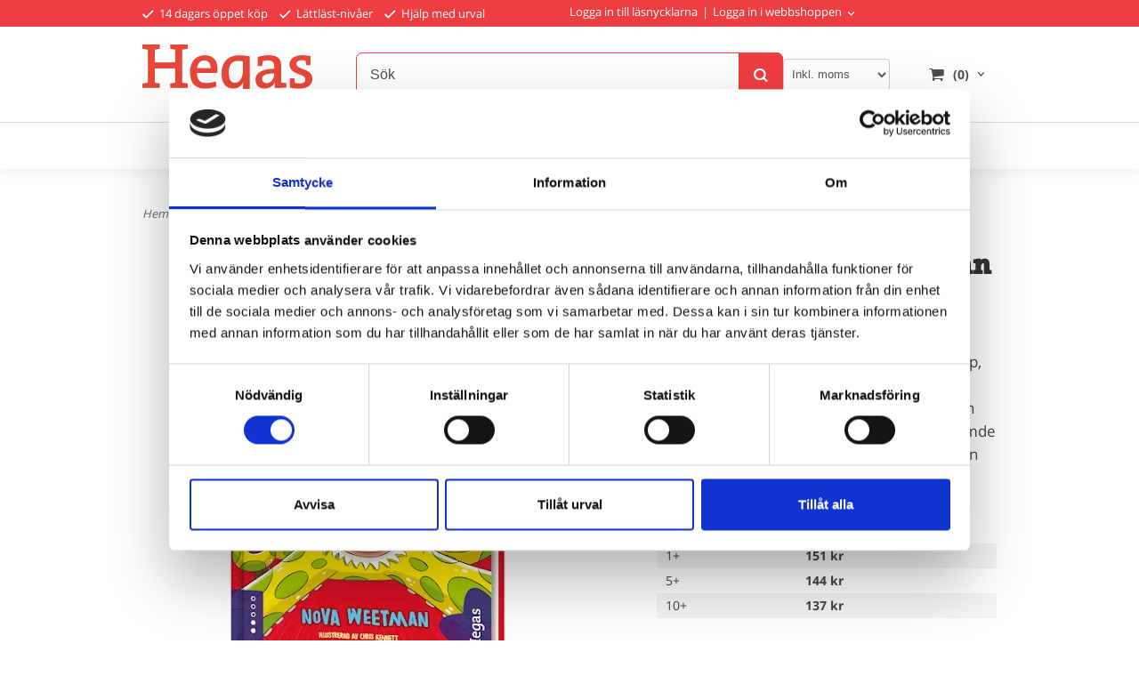

--- FILE ---
content_type: text/html; charset=ISO-8859-1
request_url: https://www.hegas.se/black-apan-nova-weetman-chris-kennett
body_size: 21810
content:
<!DOCTYPE html> 
<html lang="sv"> 
    <head>
        

    <link rel="canonical" href="https://www.hegas.se/black-apan-nova-weetman-chris-kennett" />

    
    <!--/* Set facebook stuff */-->
    <meta property="og:site_name" content="hegas">
    <meta property="og:type" content="article" />
    <meta property="og:title" content="Bläck-apan - Nova Weetman &amp; Chris Kennett | Lättläst från Hegas" />
    <meta property="og:description" content="Noah är helt täckt av bläck! Har det något att göra med Noahs och Björns magiska bok? Japp, för om de ritar något från boken så blir djuret levande." />
    <meta property="og:url" content="https://www.hegas.se/black-apan-nova-weetman-chris-kennett"/>
    
        
        <meta property="og:image" content="https://lh3.googleusercontent.com/3MgItfyd_hy2qgyB2F0gNm2PQK_ZDBW9Hy296QbRgImB7c2rSlFyJf6yeOsR_7e0yriLXdC5heAyukU5uiP1NOd497MQgNxNoc0=rw-l80-w828-h1217" />
        
        <meta property="og:image:width" content="828" />
        
        
        <meta property="og:image:height" content="1217" />
        
        




  <script type="text/javascript">
    //<![CDATA[
function setCookie(NameOfCookie, value, expiredays)
{
var ExpireDate = new Date ();
ExpireDate.setTime(ExpireDate.getTime() + (expiredays * 24 * 3600 * 1000));
document.cookie = NameOfCookie + "=" + escape(value) +
((expiredays == null) ? "" : "; expires=" + ExpireDate.toGMTString());
}
</script>   

        
        <!--[if lt IE 9]>
    <script src="/__SYS__/js/html5shiv.js"></script>
<![endif]-->



<script id="Cookiebot" src="https://consent.cookiebot.com/uc.js" data-cbid="bf771183-7e6e-423c-b7c8-047ce2a930e7" data-blockingmode="auto" type="text/javascript"></script>

<meta name="p:domain_verify" content="51397c96bc3a6d3ed32e1abaa89b7ba1"/>
<meta name="facebook-domain-verification" content="w2qgwf7f2j3zzowrvdo0xn8q24guo4" />
<!-- Google Tag Manager -->
<script>(function(w,d,s,l,i){w[l]=w[l]||[];w[l].push({'gtm.start':
new Date().getTime(),event:'gtm.js'});var f=d.getElementsByTagName(s)[0],
j=d.createElement(s),dl=l!='dataLayer'?'&l='+l:'';j.async=true;j.src=
'https://www.googletagmanager.com/gtm.js?id='+i+dl;f.parentNode.insertBefore(j,f);
})(window,document,'script','dataLayer','GTM-K2JRLT4');</script>
<!-- End Google Tag Manager -->
<!-- Google tag (gtag.js) -->
<script async src="https://www.googletagmanager.com/gtag/js?id=G-F150M5W6MP"></script>
<script>
  window.dataLayer = window.dataLayer || [];
  function gtag(){dataLayer.push(arguments);}
  gtag('js', new Date());

  gtag('config', 'G-F150M5W6MP');
</script>


<!-- Global site tag (gtag.js) - Google Analytics -->
<script async src="https://www.googletagmanager.com/gtag/js?id=G-341651467"></script>
<script>
  window.dataLayer = window.dataLayer || [];
  function gtag(){dataLayer.push(arguments);}
  gtag('js', new Date());

  gtag('config', 'G-341651467');
</script>




<script type="text/javascript">
var _ShopSettings={'language':'sv'};

var _UserSettings={
  'customer_id':'0',
  'login':'',
  'customer_key':'b44b82a4bc6c35f6ad5e9fceefef9509c17fba74'
};

/**
 * If browser back button was used, flush cache
 * This ensures that user will always see an accurate, up-to-date view based on their state
 * Prevents issues with Safari
 */
(function () {
	window.onpageshow = function(event) {
		if (event.persisted) {
			window.location.reload();
		}
	};
})();
</script>

<meta http-equiv="Content-Type" content="text/html; charset=iso-8859-1" />


<script type="text/javascript" src="/__SYS__/js/compiled1b.js?release_version=1.14" ></script>
<script data-cookieconsent="ignore" type="text/javascript" src="/__SYS__/js/compiled2b.js?release_version=1.14" ></script>
<script type="text/javascript" src="/__SYS__/js/compiled3b.js?release_version=1.14" ></script>
<script type="text/javascript" src="/__SYS__/js/compiled4b.js?release_version=1.14" ></script>
<script type="text/javascript" src="/__SYS__/js/compiled5b.js?release_version=1.14" ></script>
<script type="text/javascript" src="/__SYS__/js/compiled6b.js?release_version=1.14" ></script>
<script type="text/javascript" src="/__SYS__/js/compiled7b.js?release_version=1.14" ></script>
<script type="text/javascript" src="/__SYS__/js/compiled8b.js?release_version=1.14" ></script>
<script type="text/javascript" src="/__SYS__/js/compiled9b.js?release_version=1.14" ></script>




<script type="text/javascript" data-cfasync="false" src="/__SYS__/SE-rs-util.html?release_version=1.14"></script>
<!-- $usedRecaptcha -->





<!-- Normal, not faceboxed -->

<script type="application/ld+json">{"@type":"ItemPage","name":"Bläck-apan - Nova Weetman & Chris Kennett | Lättläst från Hegas","@context":"http://schema.org"}</script>
    <title>Bläck-apan - Nova Weetman & Chris Kennett | Lättläst från Hegas</title>
    <meta name="description" content="Noah är helt täckt av bläck! Har det något att göra med Noahs och Björns magiska bok? Japp, för om de ritar något från boken så blir djuret levande." />
    <meta name="keywords" content="lättlästa böcker, böcker, bok, lättläst språk, lättläst, Hegas, lästräning, lässvårigheter, böcker lättläst, " />
    


    
    



<!-- Responsive template -->
<meta name="viewport" content="width=device-width, initial-scale=1, maximum-scale=1, user-scalable=no" />

<link type="text/css" rel="stylesheet" href="/rs-MyStyle.scss?release_version=1.14&ver=26723" />

<script type="text/javascript" src="/__SYS__/jquery/select2.min.js" ></script>
<link type="text/css" rel="stylesheet" href="/__SYS__/jquery/select2.min.css" />



    <!-- RSS Feeds -->
    
            <link rel="alternate" type="application/rss+xml" title="" href="https://www.hegas.se/__SYS__/newsfeed-rss.html?tag=blogg-2" />
        

    
    <script type="text/javascript">
    //<![CDATA[

    $(document).ready(function(){
    $('.javascript_only').show();
    $('.no_javascript').hide();

    if ($('#content').length && $('#footer').length) {
        if( $('#content').length > 0 ) {
            s = $(window).innerHeight() - $('#footer').position().top - $('#footer').outerHeight();
            h = $('#content').outerHeight() + s -10;
            if(h>1 && s>1) {
                $('#content').height(h);
            }
        }
    }
    });
     //]]>

    $.ajaxSetup ({
        // Disable caching of AJAX responses */
        cache: false
    });


    </script>
    


        <!-- Google Analytics -->
        <script>
        (function(i,s,o,g,r,a,m){i['GoogleAnalyticsObject']=r;i[r]=i[r]||function(){
        (i[r].q=i[r].q||[]).push(arguments)},i[r].l=1*new Date();a=s.createElement(o),
        m=s.getElementsByTagName(o)[0];a.async=1;a.src=g;m.parentNode.insertBefore(a,m)
        })(window,document,'script','//www.google-analytics.com/analytics.js','ga');

        ga('create', 'UA-140589889-1', 'auto' );
        ga('send', 'pageview');
        
        ga('require', 'ecommerce', 'ecommerce.js');   // Load the ecommerce plug-in.
        

        </script>
        <!-- End Google Analytics -->

    


 <!-- REQUEST_FROM_FACEBOX -->


<!--Font icons for neh-->
<link type="text/css" rel="stylesheet" href="/__SYS__/TEMPLATE_CSS/fonticons-neh/download.css?release_version=1.14" />

<!--Google fonts-->
<link href='//fonts.googleapis.com/css?family=Roboto:400,400italic,700,700italic' rel='stylesheet' type='text/css'>



<script>
$(document).ready(function() {

        handleFeedbackMessage();
        ajaxAddToCart({'replaceButtonText':1});

        mobilmenu('js_top-icon','js_top-show-sm-xs','js_top-show-container');

        $('.wrapper-top-small-topmenu').click(function(){
            var menu_icon=$(this);

            $('.wrapper-top-small-topmenu-show').each(function(){
                var container=$(this);
                if(container.html().trim()==''){
                    container.load('/',{'RUN_INCLUDE':'rs/rs-cmsmenu-top.htm','mobilemenu':1},function(){
                        container.toggleClass('hidden-xs');
                        container.toggleClass('hidden-sm');
                        container.find('.topmenu').removeClass('topmenu');
                    });
                }else{
                    container.toggleClass('hidden-xs');
                    container.toggleClass('hidden-sm');
                }
            });
        });

        handleWrappers();
        dynamicFaq.load();
        cartSetHeaderNumber();
        $(function () {
          $('[data-toggle="tooltip"]').tooltip()
        })

        // Menu
        //Sticky menu and cart in header
        var sticky_middle = $('.wrapper-middle').offset().top;

        stickyNav(sticky_middle);
        $(window).scroll(function() {
            stickyNav(sticky_middle);
        });



        $('.fn-carousel-ul').each(function(){
          var obj=$(this);
              var carousel_col=obj.attr('data-columns');
              carousel_col=carousel_col||4;

              obj.slick({
              infinite: true,
              speed: 300,
              slidesToShow: parseInt(carousel_col),
              slidesToScroll: parseInt(carousel_col),
              arrows: true,
              prevArrow: obj.parent().find('.slick-prev'),
              nextArrow: obj.parent().find('.slick-next'),
              responsive: [
                {
                  breakpoint: 1024,
                  settings: {
                    slidesToShow: 3,
                    slidesToScroll: 3,
                    infinite: true,
                  }
                },
                {
                  breakpoint: 600,
                  settings: {
                    slidesToShow: 2,
                    slidesToScroll: 2
                  }
                },
                {
                  breakpoint: 480,
                  settings: {
                    slidesToShow: 1,
                    slidesToScroll: 1
                  }
                }
                // You can unslick at a given breakpoint now by adding:
                // settings: "unslick"
                // instead of a settings object
              ]
            });
        });

    });
</script>

<script type="text/javascript">
   $(document).ready(function(){
       $(".tabs").each(function(){
           addTabs($(this),"");
       });
       
   });
</script>






<script>
    $(document).ready(function(){
        popupWindow();
    });
</script>

    </head>
	  
    <body class="body-product">
        <!-- Normal, not faceboxed -->
<script type="text/javascript" src="//downloads.mailchimp.com/js/signup-forms/popup/unique-methods/embed.js" data-dojo-config="usePlainJson: true, isDebug: false"></script><script type="text/javascript">window.dojoRequire(["mojo/signup-forms/Loader"], function(L) { L.start({"baseUrl":"mc.us3.list-manage.com","uuid":"5ede597e97f6140dcfa99dc24","lid":"0dbe384fa0","uniqueMethods":true}) })</script>
<!-- Google Tag Manager (noscript) -->
<noscript><iframe src="https://www.googletagmanager.com/ns.html?id=GTM-K2JRLT4"
height="0" width="0" style="display:none;visibility:hidden"></iframe></noscript>
<!-- End Google Tag Manager (noscript) -->





<!--This id/class is being used for all the popups-->
<div class="js_fn-popup-overlay" id="standardoverlay"></div>
<!---->

<div class="wrapper">

   <!--[if lt IE 9]>
    <div class="msg-error">
        Det verkar som att ni använder en föråldrad webbläsare. Vi rekommenderar därför att ni uppgraderar den för att sajten ska fungera korrekt. Om ni använder Windows XP och därför inte kan uppgradera Internet Explorer, så kan ni byta webbläsare till Google Chrome eller Mozilla Firefox.
    </div>
    <![endif]-->

    <header>
        <div class="wrapper-top">
            

 



 
<div class="VerticalContainer LayoutContainer  hidden-xs hidden-sm containerlevel1 block_zC4rVrj6ZRhvA42c6kg xs-pt-0 xs-pr-0 xs-pb-0 xs-pl-0 sm-pt-0 sm-pr-0 sm-pb-0 sm-pl-0 md-pt-0 md-pr-0 md-pb-0 md-pl-0">
<div class="VerticalContainer LayoutContainer  hidden-xs hidden-sm containerlevel2 block_ASPe2lInhboxfTZh6TFX xs-pt-0 xs-pr-0 xs-pb-0 xs-pl-0 sm-pt-0 sm-pr-0 sm-pb-0 sm-pl-0 md-pt-0 md-pr-0 md-pb-0 md-pl-0 container-fluid">
<div class="LayoutWrapper"><div class="HorizontalContainer LayoutContainer level2 row containerlevel3 block_ADBq7DVhGi3dCPYGkxKp row containerlevel3 block_ADBq7DVhGi3dCPYGkxKp xs-pt-0 xs-pr-0 xs-pb-0 xs-pl-0 sm-pt-0 sm-pr-0 sm-pb-0 sm-pl-0 md-pt-5 md-pr-0 md-pb-5 md-pl-0 container header-flex"><div class="LayoutWrapper"><div class="VerticalContainer LayoutContainer  col-xs-6 col-sm-6 col-md-6 col-md-6 col-xs-6 col-sm-6 col-md-6 col-md-6 hidden-xs hidden-sm containerlevel4 block_WSVMMN xs-pt-0 xs-pr-0 xs-pb-0 xs-pl-0 sm-pt-0 sm-pr-0 sm-pb-0 sm-pl-0 md-pt-0 md-pr-0 md-pb-0 md-pl-0">
<div style="clear:both;"></div>

<div class="ml  ml-text-descr  ml-textblock  js_top-show-md     md-align-left lg-align-left            md-pt-0 md-pr-0 md-pb-0 md-pl-0">
    <a style="text-decoration: none; color: #fff;display:inline-block; margin-right: 10px; font-size: 13px;" href="/kopvillkor.html"><i class="iconset iconset-check" style="color:#fff; margin-right: 3px; font-size: 11px;"></i>
14 dagars öppet köp
</a>  

<a style="text-decoration: none; color: #fff;display:inline-block; margin-right: 10px;" href="/nivaer.html"><i class="iconset iconset-check" style="color:#fff; margin-right: 3px; font-size: 11px;"></i>
Lättläst-nivåer
</a>

<a style="text-decoration: none; color: #fff;" href="mailto:info@hegas.se"><i class="iconset iconset-check" style="color:#fff; margin-right: 3px; font-size: 11px;"></i>
Hjälp med urval
</a>
</div>

<div style="clear:both;"></div></div>

<div class="VerticalContainer LayoutContainer  col-xs-6 col-sm-6 col-md-6 col-md-6 col-xs-6 col-sm-6 col-md-6 col-md-6 hidden-xs hidden-sm containerlevel4 block_40b6Rq xs-pt-0 xs-pr-0 xs-pb-0 xs-pl-0 sm-pt-0 sm-pr-0 sm-pb-0 sm-pl-0 md-pt-0 md-pr-0 md-pb-0 md-pl-0 ml-login-flex last">
<div style="clear:both;"></div>

<div class="ml  ml-text-descr  ml-textblock  js_top-show-md     md-align-left lg-align-left            md-pt-0 md-pr-0 md-pb-0 md-pl-0">
    <a title="Logga in till läsnycklarna" href="https://merahegas.se/?submenu_id=17#/landing" target="_blank">Logga in till läsnycklarna</a><div style="display:inline-block;margin: 0 5px;">|</div> 
</div>

<div style="clear:both;"></div>
<!-- BEGIN responsive/customer-login-layout.htm -->


     <div class="ml  ml-login-box  js_topshow-md     md-align-left lg-align-left            md-pt-0 md-pr-0 md-pb-0 md-pl-0" id="login-box">

          <div class="js_toggle-click-noeffect  ml-login-box-click">
               <a >Logga in i webbshoppen</a>
          </div>

          <div class="js_toggle-hide  ml-login-box-container">
               <div class="ml  ml-login-box-content  js_top-show-md   md-align-left lg-align-left">

                    <div class="ml-box-title">Logga in i webbshoppen</div>
                 
                    <form method="post" action="https://www.hegas.se/product.html/black-apan-nova-weetman-chris-kennett">
                         
                              <input type="hidden" name="GOTO" value="customer.html" />
                         
                         <input type="hidden" name="RETUR" value="" />

                         <input type="text" class="falt" name="login" id="login" placeholder="Användarnamn" required />
                         <span style="position: relative; display: block;">
                              <input type="password" class="falt form-password" name="password" id="password" placeholder="Lösenord" />
                              <i onclick="showPassword($(this), 'password')" class="show-password-icon icon icon-eye"></i>
                         </span>
                         
                         <input type="submit" class="button  button-color" value="Logga in i webbshoppen" name="CUSTOMER_LOGIN" />
                    </form>

                    <div class="ml-login-box-content-register">
                         <a href= "/customer.html?LOGOUT=1&GOTO=/customer.html?password=1" rel="nofollow">Glömt lösenordet?</a> <br/> <a href="/customer.html?LOGOUT=1&GOTO=/customer.html?register=1" rel="nofollow">Registrera dig</a> 
                    </div>

                    <div style="clear:both;"></div>

                    

               </div><!--ml-login-box-content ends-->
          </div><!--ml-login-box-container ends-->
          

          <div style="clear: both;"></div>
     </div><!--ml-login-box ends-->




<!-- END responsive/customer-login-layout.htm -->

<!-- BEGIN responsive/customerinfo-mini.htm -->






<div style="clear: both;"></div>



<!-- END responsive/customerinfo-mini.htm -->
</div>

<div class="clearfix visible-md-block visible-xs-block visible-lg-block visible-sm-block "></div></div><!--LayoutWrapper--></div><div style="clear:both;"></div></div><!--LayoutWrapper--></div>

<div class="VerticalContainer LayoutContainer  hidden-xs hidden-sm containerlevel2 block_AtkjsN9hyHCAmSUOGqsL line-hr xs-pt-0 xs-pr-0 xs-pb-0 xs-pl-0 sm-pt-0 sm-pr-0 sm-pb-0 sm-pl-0 md-pt-0 md-pr-0 md-pb-0 md-pl-0 container-fluid">
<div class="LayoutWrapper"><div class="HorizontalContainer LayoutContainer level3 row containerlevel3 block_ABeRnBAIbFGSNMDqmzlW row containerlevel3 block_ABeRnBAIbFGSNMDqmzlW xs-pt-0 xs-pr-0 xs-pb-0 xs-pl-0 sm-pt-0 sm-pr-0 sm-pb-0 sm-pl-0 md-pt-20 md-pr-0 md-pb-20 md-pl-0 container header-flex"><div class="LayoutWrapper"><div class="VerticalContainer LayoutContainer  col-xs-4 col-sm-4 col-md-3 col-md-3 col-xs-4 col-sm-4 col-md-3 col-md-3 hidden-xs hidden-sm containerlevel4 block_kOdACy xs-pt-0 xs-pr-0 xs-pb-0 xs-pl-0 sm-pt-0 sm-pr-0 sm-pb-0 sm-pl-0 md-pt-0 md-pr-0 md-pb-0 md-pl-0">

<!-- BEGIN responsive/shoplogo.htm -->
<div class="ml  ml-shoplogo     md-align-left lg-align-left            md-pt-0 md-pr-0 md-pb-0 md-pl-0">

    <a href="/" class="hidden-xs hidden-sm"><img src="https://lh3.googleusercontent.com/UDCFq5cYx5E3Ox_LOu0iMXhqAv7azere4rRXtOeZQ2JAzaGbgWBr_YsSH_snnJAcsmLNHsbRmmMLepWXrJtIlIccqVrtJl6_bGU=rw-l80-w1000-h500-nu" alt="hegas" class="img-responsive" /></a>

    
    <a href="/" class="hidden-md hidden-lg"><img src="https://lh3.googleusercontent.com/UDCFq5cYx5E3Ox_LOu0iMXhqAv7azere4rRXtOeZQ2JAzaGbgWBr_YsSH_snnJAcsmLNHsbRmmMLepWXrJtIlIccqVrtJl6_bGU=rw-l80-w1000-h500-nu" alt="hegas" class="img-responsive" /></a>
    

    

</div>

<div style="clear: both;"></div>
<!-- END responsive/shoplogo.htm -->
</div>

<div class="VerticalContainer LayoutContainer  col-xs-4 col-sm-4 col-md-6 col-md-6 col-xs-4 col-sm-4 col-md-6 col-md-6 hidden-xs hidden-sm containerlevel4 block_LIMFVY xs-pt-0 xs-pr-0 xs-pb-0 xs-pl-0 sm-pt-0 sm-pr-0 sm-pb-0 sm-pl-0 md-pt-0 md-pr-0 md-pb-0 md-pl-0">

<!-- BEGIN responsive/mini-search.htm -->

<div class="ml  ml-search-mini  js_top-show-md     md-align-left lg-align-left            md-pt-0 md-pr-0 md-pb-0 md-pl-0">

    <div class="ml-box-title">
      Sök
    </div>

    <div class="ml-search-mini-icon-sticky js-ml-search-mini-icon-sticky">
        <i class="iconset iconset-search-btb"></i>
    </div>

    <div class="ml-search-mini-table">

    <form action="/search.html" method="get" name="SearchForm">
        <input type="hidden" name="SEARCH" value="1" />
                
                <div class="ml-search-mini-table-td  ml-search-mini-table-td-falt">
                    <input type="text" name="Search_Text" id="Search_Text" 
                       placeholder="Sök" 
                       class="falt   md-align-left lg-align-left" 
                    onkeyup="search_suggest(this,'/search.html','Search_Text', event,['Våra författare, illustratörer och översättare','Kategorier','Produkter'])" autocomplete="off"
                    />
                    <i onclick="$(this).closest('form').submit();" class="iconset iconset-search-btb  iconset-hide"></i>
                    <i class="iconset iconset-close js-ml-search-mini-icon-sticky-close"></i>
                    
                    <button type="submit" class="button-hide" name="SEARCH" id="search_button"><i onclick="$(this).closest('form').submit();" class="iconset iconset-search-btb  iconset-hide"></i></button>
                </div>

                

                <div class="ml-search-mini-table-td  ml-search-mini-table-td-btn">
                    <button type="submit" name="SEARCH" id="search_button" class="button">
                        <i onclick="$(this).closest('form').submit();" class="iconset iconset-search-btb  iconset-hide"></i>
                    </button>
                </div>        
    </form>
    </div>
            
</div>

<div style="clear: both;"></div>

<script>
    //Sticky search dropdown
    $(document).ready(function() {
        searchMiniSticky();
    });
</script>


<!-- END responsive/mini-search.htm -->
</div>

<div class="VerticalContainer LayoutContainer  col-xs-4 col-sm-4 col-md-3 col-md-3 col-xs-4 col-sm-4 col-md-3 col-md-3 hidden-xs hidden-sm containerlevel4 block_AH4qpTR6jPP6UPj01r3d xs-pt-0 xs-pr-0 xs-pb-0 xs-pl-0 sm-pt-0 sm-pr-0 sm-pb-0 sm-pl-0 md-pt-0 md-pr-0 md-pb-0 md-pl-0 last">
<div class="HorizontalContainer LayoutContainer level2 row containerlevel5 block_AeMIMVPDWylByGpFGTJW row containerlevel5 block_AeMIMVPDWylByGpFGTJW xs-pt-0 xs-pr-0 xs-pb-0 xs-pl-0 sm-pt-0 sm-pr-0 sm-pb-0 sm-pl-0 md-pt-0 md-pr-0 md-pb-0 md-pl-0"><div class="LayoutWrapper"><div class="VerticalContainer LayoutContainer  col-xs-6 col-sm-6 col-md-6 col-lg-6 col-xs-6 col-sm-6 col-md-6 col-lg-6 hidden-xs hidden-sm containerlevel6 block_GtsUN9 xs-pt-0 xs-pr-0 xs-pb-0 xs-pl-0 sm-pt-0 sm-pr-0 sm-pb-0 sm-pl-0 md-pt-0 md-pr-0 md-pb-0 md-pl-0">

<!-- BEGIN responsive/tax-selector-dropdown.htm -->


  <div class="ml  ml-tax-selector-dropdown  js_top-show-md     md-align-right lg-align-right            md-pt-0 md-pr-0 md-pb-0 md-pl-0">
  <div class="ml-box-title">Moms:</div>

    <form action="" method="post" id="taxselform-dropdown">
        <input type="hidden" name="SHOW_TAX_SETTING" value="1" />
        <select name="show_tax_override" class="js-ml-tax-dropdown" onchange="$(this).closest('form').submit();">
            <option value="WITH" selected="selected">Inkl. moms</option>
            <option value="WITHOUT" >Exkl. moms</option>
        </select>
    </form>

    <div style="clear: both;"></div>
  </div>


<script type="text/javascript">
    //Select2 for tax selector dropdown
    function mlTaxSelectorDropdown() {
      $(".js-ml-tax-dropdown").select2({
          //Hide search in select2
          minimumResultsForSearch: Infinity,
      });
    }

    mlTaxSelectorDropdown();
</script>

<div style="clear: both;"></div>

<!-- END responsive/tax-selector-dropdown.htm -->
</div>

<div class="VerticalContainer LayoutContainer  col-xs-6 col-sm-6 col-md-6 col-lg-6 col-xs-6 col-sm-6 col-md-6 col-lg-6 hidden-xs hidden-sm containerlevel6 block_lH8Qu3 xs-pt-0 xs-pr-0 xs-pb-0 xs-pl-0 sm-pt-0 sm-pr-0 sm-pb-0 sm-pl-0 md-pt-0 md-pr-0 md-pb-0 md-pl-0 last">
<div class="js_load-container UPDATE_CART" data-reload="ppe-AQNIQR4md5ZP5H3msPH0-cart-mini-top.htm">

 

<!-- BEGIN responsive/cart-mini-top.htm -->
<div class="ml  ml-cart-top  js_top-show-md js_cart-blink CART_EMPTY    md-align-right lg-align-right            md-pt-0 md-pr-0 md-pb-0 md-pl-5">

    <div class="ml-box-title">Kundvagn</div>

    <div class="ml-cart-top-link  ">
        
        	<a rel="nofollow"><span class="ml-cart-top-link-number">(0)</span></a>
        
    </div>

    <!---dropdown-->
    
        <div class="ml-cart-top-dropdown-container">
            <div class="ml-cart-top-dropdown   md-align-right lg-align-right">

                <div class="ml-cart-top-dropdown-row-container">
                  
                  

                </div><!--ml-cart-top-dropdown-row-container ends-->

                    

                    <div class="ml-cart-top-dropdown-shipping-container">

                        
                            <div class="ml-cart-top-dropdown-shipping">
                                Frakt: <span>Ej valt</span>
                            </div>
                        

                        
                        <div class="ml-cart-top-dropdown-sum">
                            
                                    Summa:
                                
                                <span class="ml-cart-top-dropdown-sum-price">0 kr</span>
                            
                        </div>
                        


                      

                      <div style="clear: both;"></div>

                    
                            
                    


                    <div class="ml-cart-top-dropdown-buttons">
                        <input name="Close" type="button" class="button" value="Stäng" onclick="MiniCartClose($('.ml-cart-top-dropdown-container'));" />

                        <input name="Cart" type="button" class="button  button-color" value="Gå till kassan" onclick="window.open('https://www.hegas.se/cart.html','_self')" />
                    </div>

                </div><!--ml-cart-top-dropdown-shipping-container ends-->

            </div><!--ml-cart-top-dropdown ends-->

            <div style="clear: both;"></div>

            <script type="text/javascript">
            $('.javascript_only').show();

            //Mini cart add class open to dropdown
            miniCartDropdownOpen();

            /*backward compability*/
            if(!cartESCTrigger){
                var cartESCTrigger = function (e){
                    if (e.keyCode == 27) {
                        MiniCartClose($('.ml-cart-top'));
                    }   // esc
                }
            }

            $(document).unbind('keyup',cartESCTrigger)
            $(document).keyup(cartESCTrigger);
            </script>
        </div><!--ml-cart-top-dropdown-container ends-->
    


</div>

<!-- END responsive/cart-mini-top.htm -->
</div></div>

<div class="clearfix visible-lg-block visible-sm-block visible-md-block visible-xs-block "></div></div><!--LayoutWrapper--></div><div style="clear:both;"></div></div>

<div class="clearfix visible-lg-block visible-sm-block visible-md-block visible-xs-block "></div></div><!--LayoutWrapper--></div><div style="clear:both;"></div></div><!--LayoutWrapper--></div>

<div class="VerticalContainer LayoutContainer  hidden-xs hidden-sm containerlevel2 block_AjVi9wX0k1nWgm3hrG2m xs-pt-0 xs-pr-0 xs-pb-0 xs-pl-0 sm-pt-0 sm-pr-0 sm-pb-0 sm-pl-0 md-pt-0 md-pr-0 md-pb-0 md-pl-0 container-fluid">
<div class="LayoutWrapper">
<!-- BEGIN responsive/cms-topmenu.htm -->
<div class="ml-topmenu     md-align-center lg-align-center            md-pt-0 md-pr-0 md-pb-0 md-pl-0">
    <div class="container">
        <div class="row">
            <div class="col-xs-12  col-sm-12  col-md-12">
        
                <ul id="nav">
                    
  	
  










	<li class="level0 "><a href="/nyheter" title="Spana in det senaste inom lättläst!"  >Nyheter</a></li>










  	
  










	<li class="level0 "><a href="/merahegas" title="Läsfrämja lättare. Och läsfrämja mer."  >MeraHegas</a></li>










  	
  











	
	<li class="level0 "><a href="/lattlasta-serier"  title="Våra lättlästa bokserier" >Bokserier</a>

		

	</li>
	









  	
            <li class=" closed has-submenu">
  			
  				
  					<a href="#" onclick="return submenuUpdate($(this),'193','cmspage','');">Ålder</a>
  				
                          <div class="ml-topmenu-submenu" style="display:none;"><ul class="submenu193" style="display:none;" data-page="21"></ul></div>
  			   
            </li>
  	
  












	







  	
            <li class=" closed has-submenu">
  			
  				
  					<a href="#" onclick="return submenuUpdate($(this),'123','cmspage','');">Genre</a>
  				
                          <div class="ml-topmenu-submenu" style="display:none;"><ul class="submenu123" style="display:none;" data-page="15"></ul></div>
  			   
            </li>
  	
  












	







  	
            <li class=" closed has-submenu">
  			
  				
  					<a href="#" onclick="return submenuUpdate($(this),'108','cmspage','');">Om Hegas & lättläst</a>
  				
                          <div class="ml-topmenu-submenu" style="display:none;"><ul class="submenu108" style="display:none;" data-page="9"></ul></div>
  			   
            </li>
  	
  












	







  	
  




	<li class="level0 "><a href="/newsfeed-all.html" title="Läs Hegas och MeraHegas bloggar"  >Bloggar</a></li>
















  	
  










	<li class="level0 "><a href="/extra" title="Ladda ner eller beställ!"  >Extramaterial</a></li>












                </ul>
        
            </div>
        </div>
    </div>

    <div style="clear: both;"></div>

</div><!--ml-topmenu-->

<div style="clear: both;"></div>



            <div style="clear: both;"></div>



<!-- END responsive/cms-topmenu.htm -->
</div><!--LayoutWrapper--></div>

</div>




            

 



 
<div class="VerticalContainer LayoutContainer  hidden-md hidden-lg containerlevel1 block_dst7To xs-pt-0 xs-pr-0 xs-pb-0 xs-pl-0 sm-pt-0 sm-pr-0 sm-pb-0 sm-pl-0 md-pt-0 md-pr-0 md-pb-0 md-pl-0">
<div class="HorizontalContainer LayoutContainer level3 row containerlevel2 block_Av1YaTg8CNMryjOnXwcV row containerlevel2 block_Av1YaTg8CNMryjOnXwcV"><div class="LayoutWrapper"><div class="VerticalContainer LayoutContainer  col-xs-4 col-sm-4 col-md-4 col-lg-4 col-xs-4 col-sm-4 col-md-4 col-lg-4 hidden-md hidden-lg containerlevel3 block_wJVMUN xs-pt-0 xs-pr-0 xs-pb-0 xs-pl-0 sm-pt-0 sm-pr-0 sm-pb-0 sm-pl-0 md-pt-0 md-pr-0 md-pb-0 md-pl-0">

<!-- BEGIN responsive/cms-topmenu-smallver.htm -->
<div class="js_top-icon  ml-topmenu-smallver-icon    " data-menuclass="ml-topmenu-smallver">
    <i class="iconset  iconset-menu-mdc"></i>

     <div class="js_top-icon-text">
         Meny
     </div>

</div>

<div class="ml  ml-topmenu-smallver  js_top-show-sm-xs    ">

    <div class="ml-box-title">Meny</div>

    
            <ul id="nav">
                
  	
  










	<li class="level0 "><a href="/nyheter" title="Spana in det senaste inom lättläst!"  >Nyheter</a></li>










  	
  










	<li class="level0 "><a href="/merahegas" title="Läsfrämja lättare. Och läsfrämja mer."  >MeraHegas</a></li>










  	
  











	
	<li class="level0 "><a href="/lattlasta-serier"  title="Våra lättlästa bokserier" >Bokserier</a>

		

	</li>
	









  	
            <li class=" closed has-submenu">
  			
  				
  					<a href="#" onclick="return submenuUpdate($(this),'193','cmspage','');">Ålder</a>
  				
                          <div class="ml-topmenu-submenu" style="display:none;"><ul class="submenu193" style="display:none;" data-page="21"></ul></div>
  			   
            </li>
  	
  












	







  	
            <li class=" closed has-submenu">
  			
  				
  					<a href="#" onclick="return submenuUpdate($(this),'123','cmspage','');">Genre</a>
  				
                          <div class="ml-topmenu-submenu" style="display:none;"><ul class="submenu123" style="display:none;" data-page="15"></ul></div>
  			   
            </li>
  	
  












	







  	
            <li class=" closed has-submenu">
  			
  				
  					<a href="#" onclick="return submenuUpdate($(this),'108','cmspage','');">Om Hegas & lättläst</a>
  				
                          <div class="ml-topmenu-submenu" style="display:none;"><ul class="submenu108" style="display:none;" data-page="9"></ul></div>
  			   
            </li>
  	
  












	







  	
  




	<li class="level0 "><a href="/newsfeed-all.html" title="Läs Hegas och MeraHegas bloggar"  >Bloggar</a></li>
















  	
  










	<li class="level0 "><a href="/extra" title="Ladda ner eller beställ!"  >Extramaterial</a></li>












            </ul>
    
</div><!--ml-topmenu-->






<!-- END responsive/cms-topmenu-smallver.htm -->

<!-- BEGIN responsive/customer-login-profile-small.html -->




     <div class="js_top-icon  ml-login-box-smallver-icon    " data-menuclass="ml-login-box-smallver">
          <i class="iconset  iconset-user-glyphicon"></i>

         <div class="js_top-icon-text">
             <a >Logga in i webbshoppen</a>
         </div>
     </div>


     <div class="ml  ml-login-box-smallver  js_top-show-sm-xs   " id="login-box">

          <div class="ml-box-title">Logga in i webbshoppen</div>
       
          <div class="ml-login-box-smallver-content">
              <form method="post" action="https://www.hegas.se/product.html/black-apan-nova-weetman-chris-kennett">
                   
                        <input type="hidden" name="GOTO" value="customer.html" />
                   
                   <input type="hidden" name="RETUR" value="" />

                   <input type="text" class="falt" name="login" id="login" placeholder="Användarnamn" required />

                   <span style="position: relative; display: block;">
                    <input type="password" class="falt form-password" name="password" id="password" placeholder="Lösenord" />
                         <i onclick="showPassword($(this), 'password')" class="show-password-icon icon icon-eye"></i>
                    </span>
                   <input type="submit" class="button  button-color" value="Logga in i webbshoppen" name="CUSTOMER_LOGIN" />
              </form>

              <div class="ml-login-box-smallver-register">
                   <a href= "/customer.html?LOGOUT=1&GOTO=/customer.html?password=1" rel="nofollow">Glömt lösenordet?</a> <br/> <a href="/customer.html?LOGOUT=1&GOTO=/customer.html?register=1" rel="nofollow">Registrera dig</a> 
              </div>
          </div>

          <div style="clear: booth;"></div>

          

          <div style="clear: booth;"></div>

     </div><!--ml-login-box-smallver ends-->












<div style="clear: both;"></div>



<!-- END responsive/customer-login-profile-small.html -->
</div>

<div class="VerticalContainer LayoutContainer  col-xs-4 col-sm-4 col-md-4 col-lg-4 col-xs-4 col-sm-4 col-md-4 col-lg-4 hidden-md hidden-lg containerlevel3 block_NmfX85 xs-pt-0 xs-pr-0 xs-pb-0 xs-pl-0 sm-pt-0 sm-pr-0 sm-pb-0 sm-pl-0 md-pt-0 md-pr-0 md-pb-0 md-pl-0">

<!-- BEGIN responsive/shoplogo.htm -->
<div class="ml  ml-shoplogo   xs-align-center sm-align-center     xs-pt-0 xs-pr-0 xs-pb-0 xs-pl-0 sm-pt-0 sm-pr-0 sm-pb-0 sm-pl-0    ">

    <a href="/" class="hidden-xs hidden-sm"><img src="https://lh3.googleusercontent.com/UDCFq5cYx5E3Ox_LOu0iMXhqAv7azere4rRXtOeZQ2JAzaGbgWBr_YsSH_snnJAcsmLNHsbRmmMLepWXrJtIlIccqVrtJl6_bGU=rw-l80-w1000-h500-nu" alt="hegas" class="img-responsive" /></a>

    
    <a href="/" class="hidden-md hidden-lg"><img src="https://lh3.googleusercontent.com/UDCFq5cYx5E3Ox_LOu0iMXhqAv7azere4rRXtOeZQ2JAzaGbgWBr_YsSH_snnJAcsmLNHsbRmmMLepWXrJtIlIccqVrtJl6_bGU=rw-l80-w1000-h500-nu" alt="hegas" class="img-responsive" /></a>
    

    

</div>

<div style="clear: both;"></div>
<!-- END responsive/shoplogo.htm -->
</div>

<div class="VerticalContainer LayoutContainer  col-xs-4 col-sm-4 col-md-4 col-lg-4 col-xs-4 col-sm-4 col-md-4 col-lg-4 hidden-md hidden-lg containerlevel3 block_PCNtfu xs-pt-0 xs-pr-0 xs-pb-0 xs-pl-0 sm-pt-0 sm-pr-0 sm-pb-0 sm-pl-0 md-pt-0 md-pr-0 md-pb-0 md-pl-0 last">

<!-- BEGIN responsive/mini-search-smallver.htm -->


<div class="js_top-icon  ml-search-mini-icon js_mobile-search    " data-menuclass="ml-search-mini" >
    <i class="iconset  iconset-search-btb"></i>

    <div class="js_top-icon-text">
        Sök
    </div>

</div>

<div class="ml  ml-search-mini  js_top-show-sm-xs    ">

    <div class="ml-box-title">
      Sök
    </div>

    <div class="ml-search-mini-table">

    <form action="/search.html" method="get" name="SearchForm">
        <input type="hidden" name="SEARCH" value="1" />
                
                <div class="ml-search-mini-table-td  ml-search-mini-table-td-falt">
                    <input type="text" name="Search_Text" id="Search_Text" 
                       placeholder="Sök" 
                       class="falt" 
                    onkeyup="search_suggest(this,'/search.html','Search_Text', event,['Våra författare, illustratörer och översättare','Kategorier','Produkter'])" autocomplete="off"
                    /><i class="iconset iconset-search-btb  iconset-hide"></i>

                    <button type="submit" class="button-hide" name="SEARCH" id="search_button"><i class="iconset iconset-search-btb"></i></button>
                </div>

                

                <div class="ml-search-mini-table-td  ml-search-mini-table-td-btn">
                    <button type="submit" name="SEARCH" id="search_button" class="button">
                        <i class="iconset iconset-search-btb"></i>
                    </button>
                </div>        
    </form>
    </div>
            
</div>
<div style="clear: both;"></div> 



   
<!-- END responsive/mini-search-smallver.htm -->
<div class="js_load-container UPDATE_CART" data-reload="ppe-AskcWbgHZNAq1bgKj45z-cart-mini-top-smallver.htm">

 

<!-- BEGIN responsive/cart-mini-top-smallver.htm -->
<div class="js_top-icon  ml-cart-top-smallver-icon    " data-menuclass="ml-cart-top-smallver">
  <i class="iconset  iconset-shopping-cart-fa"></i>
    <div class="ml-cart-top-smallver-icon-status">
        
        0
        
    </div>

    <div class="js_top-icon-text">
        Kundvagn
    </div>
</div>

<div class="ml  ml-cart-top-smallver  js_top-show-sm-xs  CART_EMPTY                  ">

    <div class="ml-box-title">Kundvagn</div>

    

    
      <div class="ml-cart-top-smallver-empty">
          <a href="https://www.hegas.se/cart.html" rel="nofollow">Kundvagnen är tom.</a>
      </div>

    

    <div class="ml-cart-top-smallver-goto">
        <a href="https://www.hegas.se/cart.html" rel="nofollow" class="button  button-color">
            Gå till kassan
        </a>
    </div>
</div>

<!-- END responsive/cart-mini-top-smallver.htm -->
</div></div>

<div class="clearfix visible-sm-block visible-lg-block visible-xs-block visible-md-block "></div></div><!--LayoutWrapper--></div><div style="clear:both;"></div></div>





            <div style="clear: both;"></div>
        </div>
    </header>

    <div class="js_top-show-container hidden-md hidden-lg"></div>

    <div class="wrapper-page  container">

        <div class="row">

            <div class="wrapper-leftrail  hidden-xs  hidden-sm  hidden-md hidden-lg">
                

 
            
            </div>
            
            <main class="js_content wrapper-middle  col-xs-12  col-sm-12  col-md-12">

                <div class="msg-box-container" style="display: none;">
    <ul class="msg-box  msg-box-success">
    </ul>

    <ul class="msg-box  msg-box-error">
    </ul>

    <ul class="msg-box  msg-box-info">
    </ul>

     <div class="msg-box-close">
        <i class="iconset  iconset-close"></i>
    </div>
</div>

                

 

   

        
        

 
        

        
            <script type="text/javascript">
                var p_if_validation = [];

function product_inputfield_validator(f)
{
    p_if_validation.push(f)
}

function product_validate_inputfields()
{
    for (i in p_if_validation) {
	var f = p_if_validation[i];
	if (!f()) return false;
    }
    return true;
}
            </script>
        

        

        <script type="text/javascript">
            function validateForm(form){
                
                  if (!product_validate_inputfields()) return false;
                  add_product_inputfields(form);
                  
                

                return true;
            }
        </script>

        <div class="produkt " itemscope="itemscope" itemtype="http://schema.org/Product"> 
            <meta itemprop="productID" content="2705" />
            <a name="ID2705" id="ID2705"></a>
            
            

 



 
<div class="VerticalContainer LayoutContainer  containerlevel1 block_QyjQU9 xs-pt-0 xs-pr-0 xs-pb-0 xs-pl-0 sm-pt-0 sm-pr-0 sm-pb-0 sm-pl-0 md-pt-0 md-pr-0 md-pb-0 md-pl-0">

<!-- BEGIN responsive/product/product-category-trace.htm -->


    
        <ol class="ml  ml-category-trace    xs-align-left sm-align-left md-align-left lg-align-left    xs-pt-0 xs-pr-0 xs-pb-20 xs-pl-0 sm-pt-0 sm-pr-0 sm-pb-20 sm-pl-0 md-pt-0 md-pr-0 md-pb-20 md-pl-0">

            <li id="product-v2-CatTrace">
                
                <a href="https://www.hegas.se/">Hem</a>&nbsp;&#187;
            </li>
        
            <li>
            

            
                <a href="/lattlasta-serier">
                    Bokserier
                </a>
            
            </li>
            
            <li>
            &#187;

            
                <a href="/experiment">
                    Experiment
                </a>
            
            </li>
            <li> &#187; Experiment - Bläck-apan</li>
            
        </ol>
        <div style="clear:both;"></div>

    




<script type="application/ld+json">
{
 "@context": "https://schema.org",
 "@type": "BreadcrumbList",
 "itemListElement":
 [
{"@type": "ListItem","position": 1,"item":    {        "@id": "https://www.hegas.se/",        "name": "Hem"    }},{"@type": "ListItem","position": 2,"item":    {        "@id": "/lattlasta-serier",        "name": "Bokserier"    }},{"@type": "ListItem","position": 3,"item":    {        "@id": "/experiment",        "name": "Experiment"    }},{"@type": "ListItem","position": 4,"name": "Experiment - Bläck-apan"}
 ]
}
</script>
    

<!-- END responsive/product/product-category-trace.htm -->
<div class="HorizontalContainer LayoutContainer level2 row containerlevel2 block_AM1N6fUJVad70OyVixEl line-hr row containerlevel2 block_AM1N6fUJVad70OyVixEl line-hr xs-pt-0 xs-pr-0 xs-pb-0 xs-pl-0 sm-pt-0 sm-pr-0 sm-pb-0 sm-pl-0 md-pt-0 md-pr-0 md-pb-0 md-pl-0"><div class="LayoutWrapper"><div class="VerticalContainer LayoutContainer  col-xs-12 col-sm-6 col-md-7 col-md-7 col-xs-12 col-sm-6 col-md-7 col-md-7 containerlevel3 block_OMfLwR xs-pt-0 xs-pr-0 xs-pb-0 xs-pl-0 sm-pt-0 sm-pr-0 sm-pb-0 sm-pl-0 md-pt-0 md-pr-0 md-pb-0 md-pl-0">

<!-- BEGIN responsive/product/product-main-picture.htm -->
<!-- Product Main Picture -->


        

        <div class="js_productimage  ml  ml-product-picture  xs-align-center sm-align-center md-align-center lg-align-center    xs-pt-0 xs-pr-0 xs-pb-20 xs-pl-0 sm-pt-0 sm-pr-40 sm-pb-20 sm-pl-0 md-pt-0 md-pr-40 md-pb-40 md-pl-0">
            
            

            
                        <span class='js_product-main-picture'>
                            <a href="https://lh3.googleusercontent.com/3MgItfyd_hy2qgyB2F0gNm2PQK_ZDBW9Hy296QbRgImB7c2rSlFyJf6yeOsR_7e0yriLXdC5heAyukU5uiP1NOd497MQgNxNoc0=rw-l80-w780-h790-nu" rel="lightbox">
                                <picture>
                                    
                                    <img src="https://lh3.googleusercontent.com/3MgItfyd_hy2qgyB2F0gNm2PQK_ZDBW9Hy296QbRgImB7c2rSlFyJf6yeOsR_7e0yriLXdC5heAyukU5uiP1NOd497MQgNxNoc0=rw-l80-w465-h472-nu" style="border:0;" alt="" title="Experiment - Bläck-apan" class="original" itemprop="image" data-function="lightbox"/>
                                </picture>
                                    
                                <script type="application/ld+json">{"@context":"https://schema.org","@type":"ImageObject","caption":"Experiment - Bläck-apan","height":472,"url":"https://lh3.googleusercontent.com/3MgItfyd_hy2qgyB2F0gNm2PQK_ZDBW9Hy296QbRgImB7c2rSlFyJf6yeOsR_7e0yriLXdC5heAyukU5uiP1NOd497MQgNxNoc0=rw-l80-w465-h472-nu","width":321}</script>
                            </a>
                        </span>
                
                <br />

            
        </div>

        

    


<!-- ZOOM -->
<style type="text/css">
    .zoom {display:inline-block;position:relative;}
    .zoom img {display: block;}
    .zoom img::selection { background-color: transparent; }
</style>
<script src='/__SYS__/jquery/jquery.zoom-min.js'></script>

<script type="text/javascript">

    $(document).ready(function(){
        productpage_fix_images('lightbox');
    });

</script>
<!-- ZOOM -->
<!-- Product Main Picture -->

<div style="clear:both;"></div>

<!-- END responsive/product/product-main-picture.htm -->

<!-- BEGIN responsive/product/product-group-picture.htm -->
<!-- Product Group Picture -->

<div style="clear:both;"></div>

<!-- Product Group Picture -->
<!-- END responsive/product/product-group-picture.htm -->

<!-- BEGIN responsive/product/product-feature.htm -->

            <ul class="ml  ml-product-symbol    xs-align-left sm-align-left md-align-left lg-align-left    xs-pt-0 xs-pr-0 xs-pb-20 xs-pl-0 sm-pt-0 sm-pr-0 sm-pb-20 sm-pl-0 md-pt-0 md-pr-0 md-pb-20 md-pl-0">
        
            <li>
                <a href="/hegas-flip-pdf/086301_Experiment_Black-apan_FLIP PDF/086301_Experiment_Black-apan_FLIP%20PDF.html" target="_blank" ><img src="https://lh3.googleusercontent.com/tpGbaRklJbRmDG4dYNNh7FIQ7gpqOAMIN5EzSvJC9sXdhy1oOydxtEFw_5ZQ3tyeBbMNzt3s9Jx3DKm3dJs_5XefjMdItgyT_A=rw-l80-w152-h154-nu" width="152" height="114" border="0"  /></a>
            </li>
        
            </ul>
            <div style="clear:both;"></div>
        
<!-- END responsive/product/product-feature.htm -->
</div>

<div class="clearfix visible-xs-block "></div><div class="VerticalContainer LayoutContainer  col-xs-12 col-sm-6 col-md-5 col-md-5 col-xs-12 col-sm-6 col-md-5 col-md-5 containerlevel3 block_r9v4xk xs-pt-0 xs-pr-0 xs-pb-0 xs-pl-0 sm-pt-0 sm-pr-0 sm-pb-0 sm-pl-0 md-pt-0 md-pr-0 md-pb-0 md-pl-0 last">

<!-- BEGIN responsive/product/product-name.htm -->

    

    <!-- ProductName-->
    <h1 class="ml-title  xs-align-left sm-align-left md-align-left lg-align-left    xs-pt-0 xs-pr-0 xs-pb-0 xs-pl-0 sm-pt-0 sm-pr-0 sm-pb-0 sm-pl-0 md-pt-0 md-pr-0 md-pb-0 md-pl-0" itemprop="name">Experiment - Bläck-apan</h1>
    <!-- ProductName-->

    

    <div style="clear: both;"></div>

<!-- END responsive/product/product-name.htm -->

<!-- BEGIN responsive/product/product-brand.htm -->

        <div class="ml  ml-product-brand    xs-align-left sm-align-left md-align-left lg-align-left    xs-pt-0 xs-pr-0 xs-pb-20 xs-pl-0 sm-pt-0 sm-pr-0 sm-pb-20 sm-pl-0 md-pt-0 md-pr-0 md-pb-20 md-pl-0">
            
            <a href="/Nowechke">Nova Weetman & Chris Kennett</a>
        </div>
        <div style="clear:both;"></div>
        <meta itemprop="brand" content="Nova Weetman & Chris Kennett" />
    

<!-- END responsive/product/product-brand.htm -->

<!-- BEGIN responsive/product/product-textfield.htm -->



<!-- END responsive/product/product-textfield.htm -->

<!-- BEGIN responsive/product/product-shortdescr.htm -->
<!-- Product Short Description -->

<div class="ml  ml-text-descr    xs-align-left sm-align-left md-align-left lg-align-left    xs-pt-0 xs-pr-0 xs-pb-20 xs-pl-0 sm-pt-0 sm-pr-0 sm-pb-20 sm-pl-0 md-pt-0 md-pr-0 md-pb-20 md-pl-0">
    Noah är helt täckt av bläck! Har det något att göra med Noahs och Björns magiska bok? Japp, för om de ritar något från boken så blir djuret levande. De kan kombinera djur hur de vill. En apa och en bläckfisk lät ju häftigt! Men de glömde att apor gillar att klättra. Nu hoppar Bläck-apan runt på skolans toalett. Hinner de fånga den innan hela skolan täcks av bläck?
</div>

<div style="clear:both;"></div>

<!-- Product Short Description -->
<!-- END responsive/product/product-shortdescr.htm -->

<!-- BEGIN responsive/product/product-bulletpoints.htm -->

     
    <ul class="ml-product-bulletpoints   xs-align-left sm-align-left md-align-left lg-align-left    xs-pt-0 xs-pr-0 xs-pb-0 xs-pl-0 sm-pt-0 sm-pr-0 sm-pb-0 sm-pl-0 md-pt-0 md-pr-0 md-pb-0 md-pl-0">
     
    </ul>
    
<!-- END responsive/product/product-bulletpoints.htm -->

<!-- BEGIN responsive/product/product-variantgrouping-selector.htm -->

<script>
window.available_list = window.available_list || [];

window.complete_list = window.complete_list || [];


</script>

<!-- END responsive/product/product-variantgrouping-selector.htm -->

        

    
    
    
    
    <div class="ml  ml-product-variant  js_vargroupingtag  js_varrow_2692 xs-align-left sm-align-left md-align-left lg-align-left    xs-pt-0 xs-pr-0 xs-pb-30 xs-pl-0 sm-pt-0 sm-pr-0 sm-pb-30 sm-pl-0 md-pt-0 md-pr-0 md-pb-30 md-pl-0">

    <form action="/product.html/black-apan-nova-weetman-chris-kennett" method="post" onsubmit="return validateForm($(this));" accept-charset="utf-8">
        <input type="hidden" name="FORCE_POST_CHARSET" value="utf-8" />
<!-- BEGIN responsive/variant/variant-picture.htm -->

        <div class="js_variant-picture  ml-variant-picture   xs-align-left sm-align-left md-align-left lg-align-left    xs-pt-0 xs-pr-0 xs-pb-20 xs-pl-0 sm-pt-0 sm-pr-0 sm-pb-20 sm-pl-0 md-pt-0 md-pr-0 md-pb-20 md-pl-0" style="display:none;">

            <span class="ml-variant-picture-title">Artikelbild:</span> 

            <a href="https://lh3.googleusercontent.com/3MgItfyd_hy2qgyB2F0gNm2PQK_ZDBW9Hy296QbRgImB7c2rSlFyJf6yeOsR_7e0yriLXdC5heAyukU5uiP1NOd497MQgNxNoc0=rw-l80-w780-h790-nu"
                title="Artikelbild"
                data-productpicture-url="https://lh3.googleusercontent.com/3MgItfyd_hy2qgyB2F0gNm2PQK_ZDBW9Hy296QbRgImB7c2rSlFyJf6yeOsR_7e0yriLXdC5heAyukU5uiP1NOd497MQgNxNoc0=rw-l80-w465-h472-nu"
                data-largepicture-url="https://lh3.googleusercontent.com/3MgItfyd_hy2qgyB2F0gNm2PQK_ZDBW9Hy296QbRgImB7c2rSlFyJf6yeOsR_7e0yriLXdC5heAyukU5uiP1NOd497MQgNxNoc0=rw-l80-w780-h790-nu"
                data-largepicture-data="'https://lh3.googleusercontent.com/3MgItfyd_hy2qgyB2F0gNm2PQK_ZDBW9Hy296QbRgImB7c2rSlFyJf6yeOsR_7e0yriLXdC5heAyukU5uiP1NOd497MQgNxNoc0=rw-l80-w780-h790-nu',537,790"
                data-picture-comment="Experiment - Bläck-apan: ">
                <img src="https://lh3.googleusercontent.com/3MgItfyd_hy2qgyB2F0gNm2PQK_ZDBW9Hy296QbRgImB7c2rSlFyJf6yeOsR_7e0yriLXdC5heAyukU5uiP1NOd497MQgNxNoc0=rw-l80-w20-h27-nu" width="18" height="27" border="0" class="js_variant-picture" data-picture-id="2610" data-product-transform="RS_PGED_PROD" onclick="return updateMainProductPicture($('.js_content'),$(this));" />
            </a>
        </div>
   
	

<!-- END responsive/variant/variant-picture.htm -->

<!-- BEGIN responsive/variant/variant-size-selector.htm -->




<!-- END responsive/variant/variant-size-selector.htm -->

<!-- BEGIN responsive/variant/variant-price.htm -->

<div class="ml-staggered-prices VariantContainer  xs-align-left sm-align-left md-align-left lg-align-left    xs-pt-0 xs-pr-0 xs-pb-30 xs-pl-0 sm-pt-0 sm-pr-0 sm-pb-30 sm-pl-0 md-pt-0 md-pr-0 md-pb-30 md-pl-0">

    <span itemprop="offers" itemscope itemtype="http://schema.org/Offer">
        <meta itemprop="priceCurrency" content="SEK" />
        <meta itemprop="name" content="086301" />


        <table data-variant-id="2692">

        <tr class="staggered-prices-price-tr-1">

       
            <tr class="staggered-prices-price-tr-4">
                
                <td class="staggered-prices-qty">
                    1+ 
                </td>
                
                <td class="staggered-prices-price-1">
                    <span class="variant_price">151 kr</span>
                
                
           
            <tr class="staggered-prices-price-tr-4">
                
                <td class="staggered-prices-qty">
                    5+ 
                </td>
                
                <td class="staggered-prices-price-1">
                    <span class="variant_price">144 kr</span>
                
                
           
            <tr class="staggered-prices-price-tr-4">
                
                <td class="staggered-prices-qty">
                    10+ 
                </td>
                
                <td class="staggered-prices-price-1">
                    <span class="variant_price">137 kr</span>
                
                <meta itemprop="price" content="150.52">
           
            </tr>
            

        </table>

        <div class="staggered-prices-price-3 selectedPriceContainer"></div>

        
            
            </span>
        

        
        




    </div>
<div style="clear:both;"></div>


<!-- END responsive/variant/variant-price.htm -->

<!-- BEGIN responsive/variant/variant-buycontainer.htm -->
<div class="ml-variant-buycontainer  xs-align-left sm-align-left md-align-left lg-align-left    xs-pt-0 xs-pr-0 xs-pb-0 xs-pl-0 sm-pt-0 sm-pr-0 sm-pb-0 sm-pl-0 md-pt-0 md-pr-0 md-pb-0 md-pl-0">

        <input type="hidden" name="product_id" value="2705" />
        <input type="hidden" name="category_id" value="221" />

    	<div class="ml-variant-buycontainer-qty">
        	


              <input type="text" class="falt faltprodukt js_product_qty" name="Qty" data-default-qty='1' value="1" data-variant-id="2692" onchange="UpdatePrice(2692)" />
        

    	</div>

        <div class="ml-variant-buycontainer-buytbutton">
            


    <input type="hidden" name="ID" value="2692" />
    <input type="hidden" name="ADD_TO_CART" value="1"/>
        




<meta name="ga4-item_id" content="086301">



        <meta name="ga4-price" content="142">
        <meta name="ga4-item_name" content="Experiment - Bläck-apan">
        <meta name="ga4-item_brand" content="">




        
            <button class="button button-color" type="submit" name="ADD_TO_CART">Lägg i kundvagnen</button>
        
    

        </div>

        <div style="clear:both;"></div>

</div>

<div style="clear:both;"></div>
<!-- END responsive/variant/variant-buycontainer.htm -->
</form>
</div>




<div class="js_no_matching_variants  ml  ml-product-variant                   "  style="display: none;">

	<div class="msg-info">Inga artiklar motsvarar dina val</div>

</div>
<!-- BEGIN responsive/htmltextblock.htm -->




        <div style="clear:both;"></div>

        <div class="ml  ml-text-descr  ml-textblock  js_top-show-md   xs-align-left sm-align-left md-align-left lg-align-left    xs-pt-0 xs-pr-0 xs-pb-20 xs-pl-0 sm-pt-0 sm-pr-0 sm-pb-20 sm-pl-0 md-pt-0 md-pr-0 md-pb-20 md-pl-0">
            

            

            <p><i class="iconset iconset-check"></i>&nbsp; <a title="Be om hj&auml;lp med urval" href="mailto:info@hegas.se">Hj&auml;lp med urval</a><br /><i class="iconset iconset-check"></i>&nbsp; Leverans inom 3-5 arbetsdagar<br /><i class="iconset iconset-check"></i>&nbsp; Betala med faktura</p>           

            
        </div>

        <div style="clear:both;"></div>


    

<!-- END responsive/htmltextblock.htm -->
</div>

<div class="clearfix visible-lg-block visible-sm-block visible-xs-block visible-md-block "></div></div><!--LayoutWrapper--></div><div style="clear:both;"></div><div class="HorizontalContainer LayoutContainer level2 row containerlevel2 block_Aqfaz8vWecGp37Ghjep9 line-hr row containerlevel2 block_Aqfaz8vWecGp37Ghjep9 line-hr xs-pt-0 xs-pr-0 xs-pb-0 xs-pl-0 sm-pt-0 sm-pr-0 sm-pb-0 sm-pl-0 md-pt-20 md-pr-0 md-pb-20 md-pl-0"><div class="LayoutWrapper"><div class="VerticalContainer LayoutContainer  col-xs-12 col-sm-6 col-md-4 col-md-4 col-xs-12 col-sm-6 col-md-4 col-md-4 containerlevel3 block_vvMTfh xs-pt-0 xs-pr-0 xs-pb-0 xs-pl-0 sm-pt-0 sm-pr-0 sm-pb-0 sm-pl-0 md-pt-0 md-pr-0 md-pb-0 md-pl-0">

<!-- BEGIN responsive/htmltextblock.htm -->




        <div style="clear:both;"></div>

        <div class="ml  ml-text-descr  ml-textblock  js_top-show-md   xs-align-left sm-align-left md-align-left lg-align-left    xs-pt-15 xs-pr-0 xs-pb-10 xs-pl-0 sm-pt-20 sm-pr-0 sm-pb-10 sm-pl-0 md-pt-25 md-pr-30 md-pb-10 md-pl-0">
            

            

            <h2>Information</h2>           

            
        </div>

        <div style="clear:both;"></div>


    

<!-- END responsive/htmltextblock.htm -->

        

    
    
    
    
    <div class="ml  ml-product-variant  js_vargroupingtag article-info js_varrow_2692 xs-align-left sm-align-left md-align-left lg-align-left    xs-pt-0 xs-pr-0 xs-pb-20 xs-pl-0 sm-pt-0 sm-pr-0 sm-pb-20 sm-pl-0 md-pt-0 md-pr-30 md-pb-30 md-pl-0">

    <form action="/product.html/black-apan-nova-weetman-chris-kennett" method="post" onsubmit="return validateForm($(this));" accept-charset="utf-8">
        <input type="hidden" name="FORCE_POST_CHARSET" value="utf-8" />
<!-- BEGIN responsive/variant/variant-picture.htm -->

        <div class="js_variant-picture  ml-variant-picture   xs-align-left sm-align-left md-align-left lg-align-left    xs-pt-0 xs-pr-0 xs-pb-20 xs-pl-0 sm-pt-0 sm-pr-0 sm-pb-20 sm-pl-0 md-pt-0 md-pr-0 md-pb-20 md-pl-0" style="display:none;">

            <span class="ml-variant-picture-title">Artikelbild:</span> 

            <a href="https://lh3.googleusercontent.com/3MgItfyd_hy2qgyB2F0gNm2PQK_ZDBW9Hy296QbRgImB7c2rSlFyJf6yeOsR_7e0yriLXdC5heAyukU5uiP1NOd497MQgNxNoc0=rw-l80-w780-h790-nu"
                title="Artikelbild"
                data-productpicture-url="https://lh3.googleusercontent.com/3MgItfyd_hy2qgyB2F0gNm2PQK_ZDBW9Hy296QbRgImB7c2rSlFyJf6yeOsR_7e0yriLXdC5heAyukU5uiP1NOd497MQgNxNoc0=rw-l80-w465-h472-nu"
                data-largepicture-url="https://lh3.googleusercontent.com/3MgItfyd_hy2qgyB2F0gNm2PQK_ZDBW9Hy296QbRgImB7c2rSlFyJf6yeOsR_7e0yriLXdC5heAyukU5uiP1NOd497MQgNxNoc0=rw-l80-w780-h790-nu"
                data-largepicture-data="'https://lh3.googleusercontent.com/3MgItfyd_hy2qgyB2F0gNm2PQK_ZDBW9Hy296QbRgImB7c2rSlFyJf6yeOsR_7e0yriLXdC5heAyukU5uiP1NOd497MQgNxNoc0=rw-l80-w780-h790-nu',537,790"
                data-picture-comment="Experiment - Bläck-apan: ">
                <img src="https://lh3.googleusercontent.com/3MgItfyd_hy2qgyB2F0gNm2PQK_ZDBW9Hy296QbRgImB7c2rSlFyJf6yeOsR_7e0yriLXdC5heAyukU5uiP1NOd497MQgNxNoc0=rw-l80-w20-h27-nu" width="18" height="27" border="0" class="js_variant-picture" data-picture-id="2610" data-product-transform="RS_PGED_PROD" onclick="return updateMainProductPicture($('.js_content'),$(this));" />
            </a>
        </div>
   
	

<!-- END responsive/variant/variant-picture.htm -->

<!-- BEGIN responsive/variant/variant-textID.htm -->

<div class="ml-variant-artnr   xs-align-left sm-align-left md-align-left lg-align-left    xs-pt-0 xs-pr-0 xs-pl-0 sm-pt-0 sm-pr-0 sm-pl-0 md-pt-0 md-pr-0 md-pl-0">
	<span class="ml-variant-artnr-title">Artnr:</span> 086301<br/>
</div>
<div style="clear:both;"></div>


<div class="ml-variant-artnr   xs-align-left sm-align-left md-align-left lg-align-left    xs-pr-0 xs-pb-0 xs-pl-0 sm-pr-0 sm-pb-0 sm-pl-0 md-pr-0 md-pb-0 md-pl-0">
	
		<span class="ml-variant-artnr-title">Streckkod:</span> 9789180086301<br/>
	
</div>
<div style="clear:both;"></div>

<!-- END responsive/variant/variant-textID.htm -->

<!-- BEGIN responsive/variant/variant-vtext.htm -->


                <div class="ml-variant-vtext  xs-align-left sm-align-left md-align-left lg-align-left    xs-pt-0 xs-pr-0 xs-pb-0 xs-pl-0 sm-pt-0 sm-pr-0 sm-pb-0 sm-pl-0 md-pt-0 md-pr-0 md-pb-0 md-pl-0">
                
                <div class="ml-variant-vtext-row">
                    <span class="ml-variant-vtext-title">Författare</span> Nova Weetman
                </div>
            
                <div class="ml-variant-vtext-row">
                    <span class="ml-variant-vtext-title">Illustratör</span> Chris Kennett
                </div>
            
                <div class="ml-variant-vtext-row">
                    <span class="ml-variant-vtext-title">Översättare</span> Peter M. Eronson
                </div>
            
                <div class="ml-variant-vtext-row">
                    <span class="ml-variant-vtext-title">Hegas-nivå</span> 2 - För dig som vill läsa berättelser på ett enkelt språk med korta meningar.
                </div>
            
                <div class="ml-variant-vtext-row">
                    <span class="ml-variant-vtext-title">Ålder</span> 9-12
                </div>
            
                <div class="ml-variant-vtext-row">
                    <span class="ml-variant-vtext-title">Antal sidor</span> 61
                </div>
            
        </div>
        <div style="clear:both;"></div>
    
<!-- END responsive/variant/variant-vtext.htm -->
</form>
</div>




<div class="js_no_matching_variants  ml  ml-product-variant                   "  style="display: none;">

	<div class="msg-info">Inga artiklar motsvarar dina val</div>

</div></div>

<div class="clearfix visible-xs-block "></div><div class="VerticalContainer LayoutContainer  col-xs-12 col-sm-6 col-md-8 col-md-8 col-xs-12 col-sm-6 col-md-8 col-md-8 containerlevel3 block_EyauQj xs-pt-0 xs-pr-0 xs-pb-0 xs-pl-0 sm-pt-0 sm-pr-0 sm-pb-0 sm-pl-0 md-pt-0 md-pr-0 md-pb-0 md-pl-0 last">
<div class="ml fn-tabs tabs    xs-pt-15 xs-pr-0 xs-pb-20 xs-pl-0 sm-pt-20 sm-pr-0 sm-pb-20 sm-pl-0 md-pt-25 md-pr-0 md-pb-20 md-pl-0 xs-pt-15 sm-pt-20 md-pt-25" id="productpage-tabs-A3tNr85VhHQIxRrip09z"><ul class='tabs-ul'><li class="tab-video"><a href="https://www.hegas.se/black-apan-nova-weetman-chris-kennett?selected_tab=video" data-tab="video" data-identifier="A3tNr85VhHQIxRrip09z" rel="nofollow">Video</a></li><li class="tab-om-produkten"><a href="https://www.hegas.se/black-apan-nova-weetman-chris-kennett?selected_tab=om-produkten" data-tab="om-produkten" data-identifier="A3tNr85VhHQIxRrip09z" rel="nofollow">Om produkten</a></li><li class="tab-extra--press"><a href="https://www.hegas.se/black-apan-nova-weetman-chris-kennett?selected_tab=extra--press" data-tab="extra--press" data-identifier="A3tNr85VhHQIxRrip09z" rel="nofollow">Extra & press</a></li><li class="tab-produkter-som-passar-till"><a href="https://www.hegas.se/black-apan-nova-weetman-chris-kennett?selected_tab=produkter-som-passar-till" data-tab="produkter-som-passar-till" data-identifier="A3tNr85VhHQIxRrip09z" rel="nofollow">Produkter som passar till</a></li></ul><div style="clear:both;"></div><div class="video tab-content_oB493t tab-content"><div style="clear:both;"></div><div class="tab-small-header js_toggle-click"><h4>Video</h4></div><div class="VerticalContainer LayoutContainer js_toggle-hide js_toggle-tab containerlevel5 block_oB493t xs-pt-0 xs-pr-0 xs-pb-0 xs-pl-0 sm-pt-0 sm-pr-0 sm-pb-0 sm-pl-0 md-pt-0 md-pr-0 md-pb-0 md-pl-0">
<div class="LayoutWrapper">
<!-- BEGIN responsive/video3-block.htm -->
<div style="clear:both;"></div>

<div class="ml  ml-video-block  js_top-show-md   xs-align-left sm-align-left md-align-left lg-align-left    xs-pt-0 xs-pr-0 xs-pb-20 xs-pl-0 sm-pt-0 sm-pr-0 sm-pb-20 sm-pl-0 md-pt-0 md-pr-0 md-pb-20 md-pl-0">
<div id="videoobjecthttpswwwyoutubecomembedv6GD2A4wVErel0showinfo0" data-aspect="0.5625" style="position: relative; width: 100%; padding-top: 56.25%"><iframe src="https://www.youtube.com/embed/v6_GD2A4wVE?rel=0&showinfo=0" id="video-videoobjecthttpswwwyoutubecomembedv6GD2A4wVErel0showinfo0" frameborder="0" allow="accelerometer; autoplay; clipboard-write; encrypted-media; gyroscope; picture-in-picture" allowfullscreen style="position: absolute; top: 0; left: 0; width: 100%; height: 100%;"></iframe></div>
</div>
<script>
$(function() {
  setTimeout(function() { $('#image-videoobjecthttpswwwyoutubecomembedv6GD2A4wVErel0showinfo0').fadeIn(); }, 2500);
});
</script>
<div style="clear:both;"></div>

<!-- END responsive/video3-block.htm -->
</div><!--LayoutWrapper--></div>

<div style="clear:both;"></div></div><div class="om-produkten tab-content_9jgXK2 tab-content"><div style="clear:both;"></div><div class="tab-small-header js_toggle-click"><h4>Om produkten</h4></div><div class="VerticalContainer LayoutContainer js_toggle-hide js_toggle-tab containerlevel5 block_9jgXK2 xs-pt-0 xs-pr-0 xs-pb-0 xs-pl-0 sm-pt-0 sm-pr-0 sm-pb-0 sm-pl-0 md-pt-0 md-pr-0 md-pb-0 md-pl-0">
<div class="LayoutWrapper">
<!-- BEGIN responsive/product/product-description.htm -->

<div class="ml  ml-text-descr    xs-align-left sm-align-left md-align-left lg-align-left    xs-pt-0 xs-pr-0 xs-pb-20 xs-pl-0 sm-pt-0 sm-pr-0 sm-pb-20 sm-pl-0 md-pt-0 md-pr-0 md-pb-20 md-pl-0"  
    
    itemprop="description">

    <!--js_read-more-container-->
    <div id="ml-text-descr-scroll-to" class="js_read-more-container AvrJrQ8QN9GU19VqxkBY">
        <!--Shows large product description-->
        <div class="ml-text-descr-text-conatiner ">
            <div class="ml-text-descr-text">
                <p>Noah &auml;r helt t&auml;ckt av bl&auml;ck! Har det n&aring;got att g&ouml;ra med Noahs och Bj&ouml;rns magiska bok? Japp, f&ouml;r om de ritar n&aring;got fr&aring;n boken s&aring; blir djuret levande. De kan kombinera djur hur de vill. En apa och en bl&auml;ckfisk l&auml;t ju h&auml;ftigt! Men de gl&ouml;mde att apor gillar att kl&auml;ttra. Nu hoppar Bl&auml;ck-apan runt p&aring; skolans toalett. Hinner de f&aring;nga den innan hela skolan t&auml;cks av bl&auml;ck?</p>
<p>Serien <em>Experiment</em> bjuder p&aring; knasig humor och otroliga historier. Det &auml;r aldrig en lugn stund i Bl&auml;ck-apan n&auml;r Noahs och Bj&ouml;rns v&auml;nskap s&auml;tts p&aring; prov. Med m&aring;nga bilder och markerade ord v&auml;gleds l&auml;saren genom boken. Riktigt roliga &auml;ventyr f&ouml;r den som kommit ig&aring;ng med l&auml;sningen och som beh&ouml;ver n&aring;got fartfyllt och tokigt!</p>
            </div>
            
        </div>

        <!--Shows small/medium product description-->
        

    </div>
    <!--js_read-more-container ends-->

    

</div>

<div style="clear:both;"></div> 
    

<!-- END responsive/product/product-description.htm -->
</div><!--LayoutWrapper--></div>

<div style="clear:both;"></div></div><div class="extra--press tab-content_kfgXrI tab-content"><div style="clear:both;"></div><div class="tab-small-header js_toggle-click"><h4>Extra & press</h4></div><div class="VerticalContainer LayoutContainer js_toggle-hide js_toggle-tab containerlevel5 block_kfgXrI xs-pt-0 xs-pr-0 xs-pb-0 xs-pl-0 sm-pt-0 sm-pr-0 sm-pb-0 sm-pl-0 md-pt-0 md-pr-0 md-pb-0 md-pl-0">
<div class="LayoutWrapper">
<!-- BEGIN responsive/product/product-document.htm -->
<!-- Product Document -->

        <span class="tab-counter" style="display:none;">3</span>

        <div class="js_toggle-click  ml  ml-document-header">
            <h4><i class="iconset  iconset-arrow-drop-down"></i>Dokument (3)</h4>
        </div>

        

            <div class="js_toggle-show-open  ml  ml-document   xs-align-left sm-align-left md-align-left lg-align-left    xs-pt-0 xs-pr-0 xs-pb-20 xs-pl-0 sm-pt-0 sm-pr-0 sm-pb-20 sm-pl-0 md-pt-0  md-pb-20 md-pl-0">
            
            <ul>
        
        <li><a href="/dokument/hegas_9_fakta_om_lattlast.pdf" target="_blank" title=" - Storlek: 1MiB">
        <img src="/__SYS__/application/pdf.png" class="docicon" /> <span class="docname">Hegas nio fakta om lättläst</span></a></li>
    
        <li><a href="/dokument/hegaskatalog_vt25.pdf" target="_blank" title="Hegas produktkatalog 2025 innehåller smaskig lättläst barn- och ungdomslitteratur från Hegas och massor av inspiration för dig som jobbar läsfrämjande i bibliotek och skola. God läslust! - Storlek: 129MiB">
        <img src="/__SYS__/application/pdf.png" class="docicon" /> <span class="docname">Hegas vårkatalog 2025</span></a></li>
    
        <li><a href="/dokument/Laslustguide.pdf" target="_blank" title=" - Storlek: 8MiB">
        <img src="/__SYS__/application/pdf.png" class="docicon" /> <span class="docname">Läslustguiden 2020</span></a></li>
    
            </ul>
               <div style="clear:both;"></div>
            </div>
            <div style="clear:both;"></div>
        
<!-- Product Document -->


   <div style="clear:both;"></div>
<!-- END responsive/product/product-document.htm -->
</div><!--LayoutWrapper--></div>

<div style="clear:both;"></div></div><div class="produkter-som-passar-till tab-content_d05OzL tab-content"><div style="clear:both;"></div><div class="tab-small-header js_toggle-click"><h4>Produkter som passar till</h4></div><div class="VerticalContainer LayoutContainer js_toggle-hide js_toggle-tab containerlevel5 block_d05OzL xs-pt-0 xs-pr-0 xs-pb-0 xs-pl-0 sm-pt-0 sm-pr-0 sm-pb-0 sm-pl-0 md-pt-0 md-pr-0 md-pb-0 md-pl-0">
<div class="LayoutWrapper">
<!-- BEGIN responsive/product/product-linkedproducts.htm -->

        
    
<!-- END responsive/product/product-linkedproducts.htm -->
</div><!--LayoutWrapper--></div>

<div style="clear:both;"></div></div></div></div>

<div class="clearfix visible-lg-block visible-sm-block visible-xs-block visible-md-block "></div></div><!--LayoutWrapper--></div><div style="clear:both;"></div><div class="HorizontalContainer LayoutContainer level3 row containerlevel2 block_AnmRXMlxKCUiUFmDewLD line-hr row containerlevel2 block_AnmRXMlxKCUiUFmDewLD line-hr xs-pt-0 xs-pr-0 xs-pb-0 xs-pl-0 sm-pt-0 sm-pr-0 sm-pb-0 sm-pl-0 md-pt-0 md-pr-0 md-pb-0 md-pl-0"><div class="LayoutWrapper"><div class="VerticalContainer LayoutContainer  col-xs-12 col-sm-12 col-md-12 col-md-12 col-xs-12 col-sm-12 col-md-12 col-md-12 containerlevel3 block_BJAS16Uu8hRZte1kw35y xs-pt-15 xs-pr-0 xs-pb-0 xs-pl-0 sm-pt-20 sm-pr-0 sm-pb-0 sm-pl-0 md-pt-25 md-pr-0 md-pb-0 md-pl-0">

<!-- BEGIN responsive/htmltextblock.htm -->




        <div style="clear:both;"></div>

        <div class="ml  ml-text-descr  ml-textblock  js_top-show-md   xs-align-left sm-align-left md-align-left lg-align-left    xs-pt-0 xs-pr-0 xs-pb-0 xs-pl-0 sm-pt-0 sm-pr-0 sm-pb-0 sm-pl-0 md-pt-20 md-pr-0 md-pb-0 md-pl-0">
            

            

            <h2>Om f&ouml;rfattaren</h2>           

            
        </div>

        <div style="clear:both;"></div>


    

<!-- END responsive/htmltextblock.htm -->
</div>

<div class="clearfix visible-sm-block visible-xs-block visible-lg-block visible-md-block "></div><div class="VerticalContainer LayoutContainer  col-xs-12 col-sm-6 col-md-4 col-md-4 col-xs-12 col-sm-6 col-md-4 col-md-4 containerlevel3 block_8PTNRw xs-pt-0 xs-pr-0 xs-pb-0 xs-pl-0 sm-pt-0 sm-pr-0 sm-pb-0 sm-pl-0 md-pt-0 md-pr-0 md-pb-0 md-pl-0">

<!-- BEGIN responsive/product/product-brand-picture.htm -->



            <div class="product-v2-brandimage ">
                <a href="/brand.html/Nowechke">
                <div class="product-brandimage-bg" style="background: url('https://lh3.googleusercontent.com/jvu7xablD_JnWuuW9Sn8w0sytBbHfH8AWoaf13iVaftVLeojvIBiVb-ULGZs_mLL-McDCfPfK_Zmnp0QsL2L6qNbho_b2CGPVg=rw-l80-w75-h75-nu')"></div>
                </a>
            </div>



<div style="clear:both;"></div>
<!-- END responsive/product/product-brand-picture.htm -->
</div>

<div class="clearfix visible-xs-block "></div><div class="VerticalContainer LayoutContainer  col-xs-12 col-sm-6 col-md-8 col-md-8 col-xs-12 col-sm-6 col-md-8 col-md-8 containerlevel3 block_ATa4XIOKbH1Snkvfgkuu xs-pt-0 xs-pr-0 xs-pb-0 xs-pl-0 sm-pt-0 sm-pr-0 sm-pb-0 sm-pl-0 md-pt-0 md-pr-0 md-pb-0 md-pl-0 last">

<!-- BEGIN responsive/product/product-brand.htm -->

        <div class="ml  ml-product-brand    xs-align-left sm-align-left md-align-left lg-align-left    xs-pt-0 xs-pr-0 xs-pb-10 xs-pl-0 sm-pt-0 sm-pr-0 sm-pb-10 sm-pl-0 md-pt-0 md-pr-0 md-pb-10 md-pl-0">
            
            <a href="/Nowechke">Nova Weetman & Chris Kennett</a>
        </div>
        <div style="clear:both;"></div>
        <meta itemprop="brand" content="Nova Weetman & Chris Kennett" />
    

<!-- END responsive/product/product-brand.htm -->

<!-- BEGIN responsive/product/product-brand-descr.htm -->



<div class="ml  ml-text-descr   xs-align-left sm-align-left md-align-left lg-align-left    xs-pt-0 xs-pr-0 xs-pb-15 xs-pl-0 sm-pt-0 sm-pr-0 sm-pb-15 sm-pl-0 md-pt-0 md-pr-0 md-pb-15 md-pl-0">
	<!--js_read-more-container-->
    <div class="js_read-more-container AdC4lYr5ZJvFKeDaGwzh">
        <!--Shows large product description-->
        <div class="ml-text-descr-text-conatiner ">
            <div class="ml-text-descr-text">
                <p><strong>Nova Weetman</strong> skrev sin f&ouml;rsta bok n&auml;r hon var 12 &aring;r. Det var en dystopisk ber&auml;ttelse om att &auml;ta gel&eacute;. Som man kan t&auml;nka sig finns den inte utgiven. Nora har skrivit manus tv-serier som Pixel Pinkie, H20 och Fanshaw and Crudnut. Sedan &aring;terv&auml;nde hon till det hon gillar mest &ndash; att skriva b&ouml;cker f&ouml;r barn och unga.</p>
<p><strong>Chris Kennett</strong> &auml;r barnboksf&ouml;rfattare och illustrat&ouml;r. Han har illustrerat flera barnb&ouml;cker som Pixel Raiders, Star Wars: Aliens, Creatures and Beasts och Alpha Monsters. Han har &auml;ven illustrerat den tecknade tv-serien The Day My Butt Went Psycho.</p>
            </div>
            
            <a href="javascript: void(0);" class="js_read-more-link js_read-more-show">Läs mer</a>
            <a href="javascript: void(0);" class="js_read-more-link js_read-less-show" style="display:none;" >Visa mindre</a>
            
        </div>

    </div>
    <!--js_read-more-container ends-->


    
    <script>
        readMore($('.js_read-more-container.AdC4lYr5ZJvFKeDaGwzh'),'.ml-text-descr-text-conatiner','.ml-text-descr-text',85);
    </script>
    

</div>

<div style="clear:both;"></div>




<!-- END responsive/product/product-brand-descr.htm -->

<!-- BEGIN responsive/product/product-brand-link.htm -->


<div class="ml  ml-product_brand_link   xs-align-right sm-align-right md-align-right lg-align-right hidden-xs hidden-sm hidden-md hidden-lg xs-pt-0 xs-pr-0 xs-pb-30 xs-pl-0 sm-pt-0 sm-pr-0 sm-pb-30 sm-pl-0 md-pt-0 md-pr-0 md-pb-50 md-pl-0">
	<a href="/Nowechke">Se alla produkter från detta varumärket</a>
</div>

<div style="clear:both;"></div>



<!-- END responsive/product/product-brand-link.htm -->
</div>

<div class="clearfix visible-xs-block visible-sm-block visible-lg-block visible-md-block "></div></div><!--LayoutWrapper--></div><div style="clear:both;"></div>
<!-- BEGIN responsive/htmltextblock.htm -->




        <div style="clear:both;"></div>

        <div class="ml  ml-text-descr  ml-textblock  js_top-show-md   xs-align-center sm-align-center md-align-center lg-align-center    xs-pt-60 xs-pr-0 xs-pb-20 xs-pl-0 sm-pt-70 sm-pr-0 sm-pb-20 sm-pl-0 md-pt-70 md-pr-0 md-pb-20 md-pl-0">
            

            

            <h3>B&ouml;cker fr&aring;n samma f&ouml;rfattare</h3>           

            
        </div>

        <div style="clear:both;"></div>


    

<!-- END responsive/htmltextblock.htm -->

<!-- BEGIN responsive/product/product-linkedproducts-auto-brand.htm -->
<!-- Linked products below */ -->

            <div class="fn-carousel  ml  ml-product-linkedproducts-brand   xs-align-center sm-align-center md-align-center lg-align-center    xs-pt-0 xs-pr-0 xs-pb-25 xs-pl-0 sm-pt-0 sm-pr-0 sm-pb-30 sm-pl-0 md-pt-0 md-pr-0 md-pb-35 md-pl-0">
        

        

        
            <ul data-columns="4" class="product-small-container  ml">
        
    
        

        <div class="col-xs-12  col-xs-50  col-sm-4  col-md-3">
        <li class="product-small  product-small-vertical-small  ">

            <!-- product-small-image-container -->
            <div class="product-small-image-container">
                <div class="product-small-image" data-mh="product-small-image">
                    
                    

                    <a href="/product.html/experiment-spindel-saurus-rex?category_id=221" rel="product" title="Experiment - Spindel-saurus Rex">
                    <img src="https://www.hegas.se/PICTURE/2507-66-086264_experiment1stor.jpg" width="439" height="445" border="0" alt="Experiment - Spindel-saurus Rex"  class='img-responsive'/></a>
                </div>
            </div>
            <!-- product-small-image-container ends -->

            <!-- product-small-section-one -->
            
            <div class="product-small-section-one">
            

                <!-- product-small-name -->
                
                    <div class="product-small-name" data-mh="product-small-name">
                        <a href="/product.html/experiment-spindel-saurus-rex?category_id=221" rel="product" title="Experiment - Spindel-saurus Rex">Experiment - Spindel-saurus Rex</a>
                    </div>
                
                <!-- product-small-name ends -->

                <!-- product-small-brand -->
                
                    <div class="product-small-brand" data-mh="product-small-brand">
                        
                                Nova Weetman & Chris Kennett
                        
                    </div>
                
                <!-- product-small-brand ends -->

                <!-- product-small-short -->
                
                <!-- product-small-short ends -->

            
            </div>
            
            <!-- product-small-section-one ends -->



             <!-- product-small-section-two -->
            

                <!-- product-small-stock -->
                
                <!-- product-small-stock ends -->

                <!-- product-small-SKU -->
                
                <!-- product-small-SKU ends -->

                <!-- product-small-campaigntext -->
                
                <!-- product-small-campaigntext ends -->

                <div style="clear: both;"></div>

            
            <!-- product-small-section-two ends -->



            

            <!-- product-small-price -->
            <!-- Removed "142 kr to make campaignprice visible-->
                 
                           
                    <div class="product-small-price" data-mh="product-small-price">
                        
                            
                                
                                151 kr
                                 
                            
                        
                    </div>
                
            
            <!-- product-small-price ends -->

            <!-- product-small-monthly-klarna -->
            
            <!-- product-small-monthly-klarna ends -->

            <!-- product-small-oldprice-container -->
            
                
            
            <!-- product-small-oldprice-container ends -->

             <!-- product-small-wishlist -->
            
            <!-- product-small-wishlist ends -->

            <!-- product-small-favorite -->
            
            <!-- product-small-favorite ends -->


            <!-- product-small-button-buy-container -->
            
                <div class="product-small-button-buy-container" data-mh="product-small-button-buy-container">
            
                            <form method="post" action="/product.html">
                                <input type="hidden" name="GOTO"  value="/product.html/black-apan-nova-weetman-chris-kennett" />
                                <input type="hidden" name="ID"  value="2691" />

                                
                                    <input type="hidden" name="Qty" value="1" />
                                

                                


<meta name="ga4-item_id" content="086264">



        <meta name="ga4-item_name" content="Experiment - Spindel-saurus Rex">
        <meta name="ga4-price" content="142">
        <meta name="ga4-item_brand" content="Nova Weetman & Chris Kennett">
    


                                <button class="button  button-color  button-buy" type="submit" name="ADD_TO_CART">Köp</button>
                            </form>
                        
                
                </div>
                <div style="clear: both;"></div>
            
            <!-- product-small-button-buy-container ends -->

            <div style="clear: both;"></div>

        </li>
        </div><!--col ends-->

        
        

    

        
            
            </ul>
            </div>
            <div style="clear:both;"></div>
    

<!-- END responsive/product/product-linkedproducts-auto-brand.htm -->

<!-- BEGIN responsive/htmltextblock.htm -->




        <div style="clear:both;"></div>

        <div class="ml  ml-text-descr  ml-textblock  js_top-show-md   xs-align-left sm-align-left md-align-left lg-align-left    xs-pt-0 xs-pr-0 xs-pb-0 xs-pl-0 sm-pt-0 sm-pr-0 sm-pb-0 sm-pl-0 md-pt-0 md-pr-0 md-pb-0 md-pl-0">
            

            

            <hr />           

            
        </div>

        <div style="clear:both;"></div>


    

<!-- END responsive/htmltextblock.htm -->

<!-- BEGIN responsive/htmltextblock.htm -->




        <div style="clear:both;"></div>

        <div class="ml  ml-text-descr  ml-textblock  js_top-show-md   xs-align-center sm-align-center md-align-center lg-align-center    xs-pt-25 xs-pr-0 xs-pb-10 xs-pl-0 sm-pt-30 sm-pr-0 sm-pb-10 sm-pl-0 md-pt-30 md-pr-0 md-pb-10 md-pl-0">
            

            

            <h3>B&ouml;cker inom samma kategori</h3>           

            
        </div>

        <div style="clear:both;"></div>


    

<!-- END responsive/htmltextblock.htm -->

<!-- BEGIN responsive/product/product-linkedproducts-auto-category.htm -->
<!-- Linked products below */ -->

            <div class="fn-carousel  ml  ml-product-linkedproducts-category   xs-align-center sm-align-center md-align-center lg-align-center    xs-pt-0 xs-pr-0 xs-pb-25 xs-pl-0 sm-pt-0 sm-pr-0 sm-pb-30 sm-pl-0 md-pt-0 md-pr-0 md-pb-35 md-pl-0">
        

        
        
            <ul data-columns="4" class="product-small-container  ml">
        
    
    

        <div class="col-xs-12  col-xs-50  col-sm-4  col-md-3">
        <li class="product-small  product-small-vertical-small  ">

            <!-- product-small-image-container -->
            <div class="product-small-image-container">
                <div class="product-small-image" data-mh="product-small-image">
                    
                    

                    <a href="/product.html/experiment-spindel-saurus-rex?category_id=221" rel="product" title="Experiment - Spindel-saurus Rex">
                    <img src="https://www.hegas.se/PICTURE/2507-66-086264_experiment1stor.jpg" width="439" height="445" border="0" alt="Experiment - Spindel-saurus Rex"  class='img-responsive'/></a>
                </div>
            </div>
            <!-- product-small-image-container ends -->

            <!-- product-small-section-one -->
            
            <div class="product-small-section-one">
            

                <!-- product-small-name -->
                
                    <div class="product-small-name" data-mh="product-small-name">
                        <a href="/product.html/experiment-spindel-saurus-rex?category_id=221" rel="product" title="Experiment - Spindel-saurus Rex">Experiment - Spindel-saurus Rex</a>
                    </div>
                
                <!-- product-small-name ends -->

                <!-- product-small-brand -->
                
                    <div class="product-small-brand" data-mh="product-small-brand">
                        
                                Nova Weetman & Chris Kennett
                        
                    </div>
                
                <!-- product-small-brand ends -->

                <!-- product-small-short -->
                
                <!-- product-small-short ends -->

            
            </div>
            
            <!-- product-small-section-one ends -->



             <!-- product-small-section-two -->
            

                <!-- product-small-stock -->
                
                <!-- product-small-stock ends -->

                <!-- product-small-SKU -->
                
                <!-- product-small-SKU ends -->

                <!-- product-small-campaigntext -->
                
                <!-- product-small-campaigntext ends -->

                <div style="clear: both;"></div>

            
            <!-- product-small-section-two ends -->



            

            <!-- product-small-price -->
            <!-- Removed "142 kr to make campaignprice visible-->
                 
                           
                    <div class="product-small-price" data-mh="product-small-price">
                        
                            
                                
                                151 kr
                                 
                            
                        
                    </div>
                
            
            <!-- product-small-price ends -->

            <!-- product-small-monthly-klarna -->
            
            <!-- product-small-monthly-klarna ends -->

            <!-- product-small-oldprice-container -->
            
                
            
            <!-- product-small-oldprice-container ends -->

             <!-- product-small-wishlist -->
            
            <!-- product-small-wishlist ends -->

            <!-- product-small-favorite -->
            
            <!-- product-small-favorite ends -->


            <!-- product-small-button-buy-container -->
            
                <div class="product-small-button-buy-container" data-mh="product-small-button-buy-container">
            
                            <form method="post" action="/product.html">
                                <input type="hidden" name="GOTO"  value="/product.html/black-apan-nova-weetman-chris-kennett" />
                                <input type="hidden" name="ID"  value="2691" />

                                
                                    <input type="hidden" name="Qty" value="1" />
                                

                                


<meta name="ga4-item_id" content="086264">



        <meta name="ga4-item_name" content="Experiment - Spindel-saurus Rex">
        <meta name="ga4-price" content="142">
        <meta name="ga4-item_brand" content="Nova Weetman & Chris Kennett">
    


                                <button class="button  button-color  button-buy" type="submit" name="ADD_TO_CART">Köp</button>
                            </form>
                        
                
                </div>
                <div style="clear: both;"></div>
            
            <!-- product-small-button-buy-container ends -->

            <div style="clear: both;"></div>

        </li>
        </div><!--col ends-->

        
        

    

    
        
            
            
                <div class="ml-product-linkedproducts-showall  align-right">
                    <a href="/experiment">Visa Alla</a>
                </div>
                <div style="clear:both;"></div>
            


            </ul>
            </div>
            <div style="clear:both;"></div>
        

<!-- END responsive/product/product-linkedproducts-auto-category.htm -->

<!-- BEGIN responsive/htmltextblock.htm -->




        <div style="clear:both;"></div>

        <div class="ml  ml-text-descr  ml-textblock  js_top-show-md   xs-align-left sm-align-left md-align-left lg-align-left    xs-pt-0 xs-pr-0 xs-pb-0 xs-pl-0 sm-pt-0 sm-pr-0 sm-pb-0 sm-pl-0 md-pt-0 md-pr-0 md-pb-0 md-pl-0">
            

            

            <hr />           

            
        </div>

        <div style="clear:both;"></div>


    

<!-- END responsive/htmltextblock.htm -->

<!-- BEGIN responsive/htmltextblock.htm -->




        <div style="clear:both;"></div>

        <div class="ml  ml-text-descr  ml-textblock  js_top-show-md   xs-align-center sm-align-center md-align-center lg-align-center    xs-pt-25 xs-pr-0 xs-pb-20 xs-pl-0 sm-pt-30 sm-pr-0 sm-pb-20 sm-pl-0 md-pt-30 md-pr-0 md-pb-20 md-pl-0">
            

            

            <h3 style="text-align: center;">Kunder har &auml;ven k&ouml;pt</h3>           

            
        </div>

        <div style="clear:both;"></div>


    

<!-- END responsive/htmltextblock.htm -->

<!-- BEGIN responsive/product/product-also-bought.htm -->
    
    <div class="ml  ml-product-also-bought   xs-align-center sm-align-center md-align-center lg-align-center    xs-pt-0 xs-pr-0 xs-pb-20 xs-pl-0 sm-pt-0 sm-pr-0 sm-pb-20 sm-pl-0 md-pt-0 md-pr-0 md-pb-20 md-pl-0">
    
    
    

        <div class="col-xs-12  col-xs-50  col-sm-4  col-md-3">
        <li class="product-small  product-small-vertical-small  ">

            <!-- product-small-image-container -->
            <div class="product-small-image-container">
                <div class="product-small-image" data-mh="product-small-image">
                    
                    

                    <a href="/product.html/gamer-guld-bossen?category_id=222" rel="product" title="Gamer - Guld-bossen">
                    <img src="https://www.hegas.se/PICTURE/2512-66-087353_gamer_guld-bossenstor.jpg" width="439" height="445" border="0" alt="Gamer - Guld-bossen"  class='img-responsive'/></a>
                </div>
            </div>
            <!-- product-small-image-container ends -->

            <!-- product-small-section-one -->
            
            <div class="product-small-section-one">
            

                <!-- product-small-name -->
                
                    <div class="product-small-name" data-mh="product-small-name">
                        <a href="/product.html/gamer-guld-bossen?category_id=222" rel="product" title="Gamer - Guld-bossen">Gamer - Guld-bossen</a>
                    </div>
                
                <!-- product-small-name ends -->

                <!-- product-small-brand -->
                
                    <div class="product-small-brand" data-mh="product-small-brand">
                        
                                Shawn Pryor
                        
                    </div>
                
                <!-- product-small-brand ends -->

                <!-- product-small-short -->
                
                <!-- product-small-short ends -->

            
            </div>
            
            <!-- product-small-section-one ends -->



             <!-- product-small-section-two -->
            

                <!-- product-small-stock -->
                
                <!-- product-small-stock ends -->

                <!-- product-small-SKU -->
                
                <!-- product-small-SKU ends -->

                <!-- product-small-campaigntext -->
                
                <!-- product-small-campaigntext ends -->

                <div style="clear: both;"></div>

            
            <!-- product-small-section-two ends -->



            

            <!-- product-small-price -->
            <!-- Removed "171 kr to make campaignprice visible-->
                 
                           
                    <div class="product-small-price" data-mh="product-small-price">
                        
                            
                                
                                181 kr
                                 
                            
                        
                    </div>
                
            
            <!-- product-small-price ends -->

            <!-- product-small-monthly-klarna -->
            
            <!-- product-small-monthly-klarna ends -->

            <!-- product-small-oldprice-container -->
            
                
            
            <!-- product-small-oldprice-container ends -->

             <!-- product-small-wishlist -->
            
            <!-- product-small-wishlist ends -->

            <!-- product-small-favorite -->
            
            <!-- product-small-favorite ends -->


            <!-- product-small-button-buy-container -->
            
                <div class="product-small-button-buy-container" data-mh="product-small-button-buy-container">
            
                            <form method="post" action="/product.html">
                                <input type="hidden" name="GOTO"  value="/product.html/black-apan-nova-weetman-chris-kennett" />
                                <input type="hidden" name="ID"  value="2716" />

                                
                                    <input type="hidden" name="Qty" value="1" />
                                

                                


<meta name="ga4-item_id" content="087353">



        <meta name="ga4-item_name" content="Gamer - Guld-bossen">
        <meta name="ga4-price" content="171">
        <meta name="ga4-item_brand" content="Shawn Pryor">
    


                                <button class="button  button-color  button-buy" type="submit" name="ADD_TO_CART">Köp</button>
                            </form>
                        
                
                </div>
                <div style="clear: both;"></div>
            
            <!-- product-small-button-buy-container ends -->

            <div style="clear: both;"></div>

        </li>
        </div><!--col ends-->

        
        

    


    

        <div class="col-xs-12  col-xs-50  col-sm-4  col-md-3">
        <li class="product-small  product-small-vertical-small  ">

            <!-- product-small-image-container -->
            <div class="product-small-image-container">
                <div class="product-small-image" data-mh="product-small-image">
                    
                    

                    <a href="/product.html/vm-finalen-mot-alla-odds?category_id=360" rel="product" title="VM-finalen 1 - Mot alla odds">
                    <img src="https://www.hegas.se/PICTURE/3426-66-934350vm-finalen1-motallaodds_per.png" width="439" height="446" border="0" alt="VM-finalen 1 - Mot alla odds"  class='img-responsive'/></a>
                </div>
            </div>
            <!-- product-small-image-container ends -->

            <!-- product-small-section-one -->
            
            <div class="product-small-section-one">
            

                <!-- product-small-name -->
                
                    <div class="product-small-name" data-mh="product-small-name">
                        <a href="/product.html/vm-finalen-mot-alla-odds?category_id=360" rel="product" title="VM-finalen 1 - Mot alla odds">VM-finalen 1 - Mot alla odds</a>
                    </div>
                
                <!-- product-small-name ends -->

                <!-- product-small-brand -->
                
                    <div class="product-small-brand" data-mh="product-small-brand">
                        
                                Torsten Bengtsson
                        
                    </div>
                
                <!-- product-small-brand ends -->

                <!-- product-small-short -->
                
                <!-- product-small-short ends -->

            
            </div>
            
            <!-- product-small-section-one ends -->



             <!-- product-small-section-two -->
            

                <!-- product-small-stock -->
                
                <!-- product-small-stock ends -->

                <!-- product-small-SKU -->
                
                <!-- product-small-SKU ends -->

                <!-- product-small-campaigntext -->
                
                <!-- product-small-campaigntext ends -->

                <div style="clear: both;"></div>

            
            <!-- product-small-section-two ends -->



            

            <!-- product-small-price -->
            <!-- Removed "178 kr to make campaignprice visible-->
                 
                           
                    <div class="product-small-price" data-mh="product-small-price">
                        
                            
                                
                                189 kr
                                 
                            
                        
                    </div>
                
            
            <!-- product-small-price ends -->

            <!-- product-small-monthly-klarna -->
            
            <!-- product-small-monthly-klarna ends -->

            <!-- product-small-oldprice-container -->
            
                
            
            <!-- product-small-oldprice-container ends -->

             <!-- product-small-wishlist -->
            
            <!-- product-small-wishlist ends -->

            <!-- product-small-favorite -->
            
            <!-- product-small-favorite ends -->


            <!-- product-small-button-buy-container -->
            
                <div class="product-small-button-buy-container" data-mh="product-small-button-buy-container">
            
                            <form method="post" action="/product.html">
                                <input type="hidden" name="GOTO"  value="/product.html/black-apan-nova-weetman-chris-kennett" />
                                <input type="hidden" name="ID"  value="3032" />

                                
                                    <input type="hidden" name="Qty" value="1" />
                                

                                


<meta name="ga4-item_id" content="934350">



        <meta name="ga4-item_name" content="Mot alla odds">
        <meta name="ga4-price" content="178">
        <meta name="ga4-item_brand" content="Torsten Bengtsson">
    


                                <button class="button  button-color  button-buy" type="submit" name="ADD_TO_CART">Köp</button>
                            </form>
                        
                
                </div>
                <div style="clear: both;"></div>
            
            <!-- product-small-button-buy-container ends -->

            <div style="clear: both;"></div>

        </li>
        </div><!--col ends-->

        
            <div class="clearfix  visible-xs-block "></div>
        
        

    


    

        <div class="col-xs-12  col-xs-50  col-sm-4  col-md-3">
        <li class="product-small  product-small-vertical-small  ">

            <!-- product-small-image-container -->
            <div class="product-small-image-container">
                <div class="product-small-image" data-mh="product-small-image">
                    
                    

                    <a href="/product.html/robin-hood-howard-pyle-maj-bylock?category_id=183" rel="product" title="Maj Bylocks äventyrs-klassiker - Robin Hood">
                    <img src="https://www.hegas.se/PICTURE/2678-66-majbylocks-robinhood.jpg" width="439" height="445" border="0" alt="Maj Bylocks äventyrs-klassiker - Robin Hood"  class='img-responsive'/></a>
                </div>
            </div>
            <!-- product-small-image-container ends -->

            <!-- product-small-section-one -->
            
            <div class="product-small-section-one">
            

                <!-- product-small-name -->
                
                    <div class="product-small-name" data-mh="product-small-name">
                        <a href="/product.html/robin-hood-howard-pyle-maj-bylock?category_id=183" rel="product" title="Maj Bylocks äventyrs-klassiker - Robin Hood">Maj Bylocks &auml;ventyrs-klassiker - Robin Hood</a>
                    </div>
                
                <!-- product-small-name ends -->

                <!-- product-small-brand -->
                
                    <div class="product-small-brand" data-mh="product-small-brand">
                        
                                Howard Pyle
                        
                    </div>
                
                <!-- product-small-brand ends -->

                <!-- product-small-short -->
                
                <!-- product-small-short ends -->

            
            </div>
            
            <!-- product-small-section-one ends -->



             <!-- product-small-section-two -->
            

                <!-- product-small-stock -->
                
                <!-- product-small-stock ends -->

                <!-- product-small-SKU -->
                
                <!-- product-small-SKU ends -->

                <!-- product-small-campaigntext -->
                
                <!-- product-small-campaigntext ends -->

                <div style="clear: both;"></div>

            
            <!-- product-small-section-two ends -->



            

            <!-- product-small-price -->
            <!-- Removed "191 kr to make campaignprice visible-->
                 
                           
                    <div class="product-small-price" data-mh="product-small-price">
                        
                            
                                
                                202 kr
                                 
                            
                        
                    </div>
                
            
            <!-- product-small-price ends -->

            <!-- product-small-monthly-klarna -->
            
            <!-- product-small-monthly-klarna ends -->

            <!-- product-small-oldprice-container -->
            
                
            
            <!-- product-small-oldprice-container ends -->

             <!-- product-small-wishlist -->
            
            <!-- product-small-wishlist ends -->

            <!-- product-small-favorite -->
            
            <!-- product-small-favorite ends -->


            <!-- product-small-button-buy-container -->
            
                <div class="product-small-button-buy-container" data-mh="product-small-button-buy-container">
            
                            <form method="post" action="/product.html">
                                <input type="hidden" name="GOTO"  value="/product.html/black-apan-nova-weetman-chris-kennett" />
                                <input type="hidden" name="ID"  value="2660" />

                                
                                    <input type="hidden" name="Qty" value="1" />
                                

                                


<meta name="ga4-item_id" content="085168">



        <meta name="ga4-item_name" content="Maj Bylocks äventyrs-klassiker - Robin Hood">
        <meta name="ga4-price" content="191">
        <meta name="ga4-item_brand" content="Howard Pyle">
    


                                <button class="button  button-color  button-buy" type="submit" name="ADD_TO_CART">Köp</button>
                            </form>
                        
                
                </div>
                <div style="clear: both;"></div>
            
            <!-- product-small-button-buy-container ends -->

            <div style="clear: both;"></div>

        </li>
        </div><!--col ends-->

        
            <div class="clearfix  visible-sm-block "></div>
        
        

    


    

        <div class="col-xs-12  col-xs-50  col-sm-4  col-md-3">
        <li class="product-small  product-small-vertical-small  ">

            <!-- product-small-image-container -->
            <div class="product-small-image-container">
                <div class="product-small-image" data-mh="product-small-image">
                    
                    

                    <a href="/product.html/bli-klok-pa-uppfinningar?category_id=136" rel="product" title="Bli klok på - Uppfinningar">
                    <img src="https://www.hegas.se/PICTURE/1910-66-bli_klok_pa_uppfinningar.jpg" width="440" height="446" border="0" alt="Bli klok på - Uppfinningar"  class='img-responsive'/></a>
                </div>
            </div>
            <!-- product-small-image-container ends -->

            <!-- product-small-section-one -->
            
            <div class="product-small-section-one">
            

                <!-- product-small-name -->
                
                    <div class="product-small-name" data-mh="product-small-name">
                        <a href="/product.html/bli-klok-pa-uppfinningar?category_id=136" rel="product" title="Bli klok på - Uppfinningar">Bli klok p&aring; - Uppfinningar</a>
                    </div>
                
                <!-- product-small-name ends -->

                <!-- product-small-brand -->
                
                    <div class="product-small-brand" data-mh="product-small-brand">
                        
                                Véronique Corgibet
                        
                    </div>
                
                <!-- product-small-brand ends -->

                <!-- product-small-short -->
                
                <!-- product-small-short ends -->

            
            </div>
            
            <!-- product-small-section-one ends -->



             <!-- product-small-section-two -->
            

                <!-- product-small-stock -->
                
                <!-- product-small-stock ends -->

                <!-- product-small-SKU -->
                
                <!-- product-small-SKU ends -->

                <!-- product-small-campaigntext -->
                
                <!-- product-small-campaigntext ends -->

                <div style="clear: both;"></div>

            
            <!-- product-small-section-two ends -->



            

            <!-- product-small-price -->
            <!-- Removed "109 kr to make campaignprice visible-->
                 
                           
                    <div class="product-small-price" data-mh="product-small-price">
                        
                            
                                
                                116 kr
                                 
                            
                        
                    </div>
                
            
            <!-- product-small-price ends -->

            <!-- product-small-monthly-klarna -->
            
            <!-- product-small-monthly-klarna ends -->

            <!-- product-small-oldprice-container -->
            
                
            
            <!-- product-small-oldprice-container ends -->

             <!-- product-small-wishlist -->
            
            <!-- product-small-wishlist ends -->

            <!-- product-small-favorite -->
            
            <!-- product-small-favorite ends -->


            <!-- product-small-button-buy-container -->
            
                <div class="product-small-button-buy-container" data-mh="product-small-button-buy-container">
            
                            <form method="post" action="/product.html">
                                <input type="hidden" name="GOTO"  value="/product.html/black-apan-nova-weetman-chris-kennett" />
                                <input type="hidden" name="ID"  value="2104" />

                                
                                    <input type="hidden" name="Qty" value="1" />
                                

                                


<meta name="ga4-item_id" content="816767">



        <meta name="ga4-item_name" content="Bli klok på - Uppfinningar">
        <meta name="ga4-price" content="109">
        <meta name="ga4-item_brand" content="Véronique Corgibet">
    


                                <button class="button  button-color  button-buy" type="submit" name="ADD_TO_CART">Köp</button>
                            </form>
                        
                
                </div>
                <div style="clear: both;"></div>
            
            <!-- product-small-button-buy-container ends -->

            <div style="clear: both;"></div>

        </li>
        </div><!--col ends-->

        
            <div class="clearfix visible-md-block  visible-lg-block  visible-xs-block "></div>
        
        

    


        </div>
        <div style="clear:both;"></div>


<div style="clear:both;"></div>

<!-- END responsive/product/product-also-bought.htm -->

<!-- BEGIN responsive/product/product-seodescr.htm -->
<!-- Product Short Description -->

<!-- Product Short Description -->
<!-- END responsive/product/product-seodescr.htm -->
</div>







        </div>

    
    <div class="js_standardoverlay" id="standardoverlay" style="display:none;"></div>


        
        <!-- Normal, not faceboxed -->
            </main><!--wrapper-middle-->            
            
            <div class="wrapper-rightrail  hidden-xs  hidden-sm">
                

 

            </div><!--wrapper-rightrail-->
        </div><!--row-->  
	</div><!--wrapper-page  container-->
</div><!--wrapper-->


<footer class="wrapper-footer">
    <div class="wrapper-footer-container">
        

 



 
<div class="VerticalContainer LayoutContainer  containerlevel1 block_cwXGPt xs-pt-0 xs-pr-0 xs-pb-0 xs-pl-0 sm-pt-0 sm-pr-0 sm-pb-0 sm-pl-0 md-pt-0 md-pr-0 md-pb-0 md-pl-0">
<div class="VerticalContainer LayoutContainer  containerlevel2 block_A5Dcfh6UZRPBqvywWgDN xs-pt-0 xs-pr-0 xs-pb-0 xs-pl-0 sm-pt-0 sm-pr-0 sm-pb-0 sm-pl-0 md-pt-0 md-pr-0 md-pb-0 md-pl-0 footer-white-bg">
<div class="LayoutWrapper"><div class="HorizontalContainer LayoutContainer level3 row containerlevel3 block_ATitoejR7Bzn5vjvHWYR row containerlevel3 block_ATitoejR7Bzn5vjvHWYR xs-pt-0 xs-pr-0 xs-pb-0 xs-pl-0 sm-pt-0 sm-pr-0 sm-pb-0 sm-pl-0 md-pt-0 md-pr-0 md-pb-0 md-pl-0"><div class="LayoutWrapper"><div class="VerticalContainer LayoutContainer  hidden-xs hidden-sm col-md-3 col-md-3 hidden-xs hidden-sm col-md-3 col-md-3 containerlevel4 block_eJdRnG xs-pt-0 xs-pr-0 xs-pb-0 xs-pl-0 sm-pt-0 sm-pr-0 sm-pb-0 sm-pl-0 md-pt-0 md-pr-0 md-pb-0 md-pl-0">
&nbsp;</div>

<div class="VerticalContainer LayoutContainer  col-xs-12 col-sm-12 col-md-6 col-md-6 col-xs-12 col-sm-12 col-md-6 col-md-6 containerlevel4 block_EJUNb0 xs-pt-0 xs-pr-0 xs-pb-0 xs-pl-0 sm-pt-0 sm-pr-0 sm-pb-0 sm-pl-0 md-pt-0 md-pr-0 md-pb-0 md-pl-0">

<!-- BEGIN responsive/htmltextblock.htm -->




        <div style="clear:both;"></div>

        <div class="ml  ml-text-descr  ml-textblock  js_top-show-md   xs-align-center sm-align-center md-align-center lg-align-center    xs-pt-30 xs-pr-0 xs-pb-10 xs-pl-0 sm-pt-30 sm-pr-0 sm-pb-10 sm-pl-0 md-pt-40 md-pr-0 md-pb-10 md-pl-0">
            

            

            <h4>&Auml;r du bibliotekarie eller pedagog? H&auml;r k&ouml;per du in!</h4>
<p>Beroende p&aring; kommunens upphandlingsavtal k&ouml;per du v&aring;ra b&ouml;cker hos Adlibris, Bokus eller L&auml;romedia. Spel och Flugo-dockor? Dem k&ouml;per du hos L&auml;romedia.</p>
<p>Direktupphandling d&aring;? Jo, det kan du g&ouml;ra! <strong><a style="text-decoration: underline;" href="mailto:info@hegas.se">Mejla oss!</a></strong></p>           

            
        </div>

        <div style="clear:both;"></div>


    

<!-- END responsive/htmltextblock.htm -->
<div class="HorizontalContainer LayoutContainer level2 row containerlevel5 block_AmJXSyIcWF93YuO58wmJ row containerlevel5 block_AmJXSyIcWF93YuO58wmJ xs-pt-0 xs-pr-0 xs-pb-0 xs-pl-0 sm-pt-0 sm-pr-0 sm-pb-0 sm-pl-0 md-pt-0 md-pr-0 md-pb-0 md-pl-0 footer-logos"><div class="LayoutWrapper"><div class="VerticalContainer LayoutContainer  col-xs-6 col-sm-6 col-md-6 col-lg-6 col-xs-6 col-sm-6 col-md-6 col-lg-6 containerlevel6 block_7AXBGs xs-pt-0 xs-pr-0 xs-pb-0 xs-pl-0 sm-pt-0 sm-pr-0 sm-pb-0 sm-pl-0 md-pt-0 md-pr-0 md-pb-0 md-pl-0">

<!-- BEGIN responsive/banner-image.htm -->


    
        
            <div class="ml  ml-banners  xs-align-left sm-align-left md-align-left lg-align-left    xs-pt-0 xs-pr-0 xs-pb-20 xs-pl-0 sm-pt-0 sm-pr-0 sm-pb-20 sm-pl-0 md-pt-0 md-pr-0 md-pb-20 md-pl-0">

            
            <a href="//www.hegas.se/?AFF=awXlaNhNcECKBuOQUFz"
                         
                                 id="banner_link_id_166"
                                 onclick="bannerTracking('banner_link_id_166');"
                                 data-promotion_id=""
                                 data-promotion_name=""
                                 data-creative_name=""
                                 data-creative_slot=""
                                 data-location_id=""
                          >
                        
            
                <picture>
                    
                    <img src="https://lh3.googleusercontent.com/slFcCKPDQ5GbQDMvnmxBDlPfILi5uR5xXrfJZ7RmkWgeoW_PkV-R-vPlszGagkk2-xNS7sA-Oiw4isrPNihvojrQpwqnjstX=rw-l80-w900-h500" alt="Länk till Adlibris storkundsida för bibliotek och offentlig sektor" class="img-responsive noprint" />
                </picture>
                    
                <script type="application/ld+json">{"@context":"https://schema.org","@type":"ImageObject","caption":"Länk till Adlibris storkundsida för bibliotek och offentlig sektor","height":500,"url":"https://lh3.googleusercontent.com/slFcCKPDQ5GbQDMvnmxBDlPfILi5uR5xXrfJZ7RmkWgeoW_PkV-R-vPlszGagkk2-xNS7sA-Oiw4isrPNihvojrQpwqnjstX=rw-l80-w900-h500","width":900}</script>

                </a>

                <div style="clear: both;"></div>
            </div>
        
    <div style="clear: both;"></div>


<!-- END responsive/banner-image.htm -->
</div>

<div class="VerticalContainer LayoutContainer  col-xs-6 col-sm-6 col-md-6 col-lg-6 col-xs-6 col-sm-6 col-md-6 col-lg-6 containerlevel6 block_gTArGH xs-pt-0 xs-pr-0 xs-pb-0 xs-pl-0 sm-pt-0 sm-pr-0 sm-pb-0 sm-pl-0 md-pt-0 md-pr-0 md-pb-0 md-pl-0 last">

<!-- BEGIN responsive/banner-image.htm -->


    
        
            <div class="ml  ml-banners  xs-align-left sm-align-left md-align-left lg-align-left    xs-pt-0 xs-pr-0 xs-pb-20 xs-pl-0 sm-pt-0 sm-pr-0 sm-pb-20 sm-pl-0 md-pt-0 md-pr-0 md-pb-20 md-pl-0">

            
            <a href="//www.hegas.se/?AFF=9EzgzL5RxbKltrnpT9g"
                         
                                 id="banner_link_id_167"
                                 onclick="bannerTracking('banner_link_id_167');"
                                 data-promotion_id=""
                                 data-promotion_name=""
                                 data-creative_name=""
                                 data-creative_slot=""
                                 data-location_id=""
                          >
                        
            
                <picture>
                    
                    <img src="https://lh3.googleusercontent.com/JeZKSyyN0dgJt8mj6HhM-hP7MqNFVqPXE7XWRBiAKAYL6BR0OPg7dcQXk2-ghJnzQMouPSSlmBkmTyitQlgFgytha_GYUX61Ow=rw-l80-w289-h118" alt="Länk till Läromedia för skola och skolbibliotek" class="img-responsive noprint" />
                </picture>
                    
                <script type="application/ld+json">{"@context":"https://schema.org","@type":"ImageObject","caption":"Länk till Läromedia för skola och skolbibliotek","height":118,"url":"https://lh3.googleusercontent.com/JeZKSyyN0dgJt8mj6HhM-hP7MqNFVqPXE7XWRBiAKAYL6BR0OPg7dcQXk2-ghJnzQMouPSSlmBkmTyitQlgFgytha_GYUX61Ow=rw-l80-w289-h118","width":289}</script>

                </a>

                <div style="clear: both;"></div>
            </div>
        
    <div style="clear: both;"></div>


<!-- END responsive/banner-image.htm -->
</div>

<div class="clearfix visible-xs-block visible-sm-block visible-lg-block visible-md-block "></div></div><!--LayoutWrapper--></div><div style="clear:both;"></div></div>

<div class="clearfix visible-xs-block visible-sm-block "></div><div class="VerticalContainer LayoutContainer  hidden-xs hidden-sm col-md-3 col-md-3 hidden-xs hidden-sm col-md-3 col-md-3 containerlevel4 block_7zt0wX xs-pt-0 xs-pr-0 xs-pb-0 xs-pl-0 sm-pt-0 sm-pr-0 sm-pb-0 sm-pl-0 md-pt-0 md-pr-0 md-pb-0 md-pl-0 last">
&nbsp;</div>

<div class="clearfix visible-md-block visible-lg-block "></div></div><!--LayoutWrapper--></div><div style="clear:both;"></div></div><!--LayoutWrapper--></div>

<div class="VerticalContainer LayoutContainer  containerlevel2 block_AEdBYr47eAHPweim3n0m xs-pt-0 xs-pr-0 xs-pb-0 xs-pl-0 sm-pt-0 sm-pr-0 sm-pb-0 sm-pl-0 md-pt-0 md-pr-0 md-pb-0 md-pl-0">
<div class="LayoutWrapper"><div style="clear:both;"></div>

<div class="ml  ml-text-descr  ml-textblock  js_top-show-md  footer-top-border-color xs-align-left sm-align-left md-align-left lg-align-left    xs-pt-0 xs-pr-0 xs-pb-0 xs-pl-0 sm-pt-0 sm-pr-0 sm-pb-0 sm-pl-0 md-pt-0 md-pr-0 md-pb-0 md-pl-0">
     
</div>

<div style="clear:both;"></div></div><!--LayoutWrapper--></div>

<div class="HorizontalContainer LayoutContainer level5 row containerlevel2 block_AqWL9xgpTT8IztBovg5C row containerlevel2 block_AqWL9xgpTT8IztBovg5C xs-pt-0 xs-pr-0 xs-pb-0 xs-pl-0 sm-pt-0 sm-pr-0 sm-pb-0 sm-pl-0 md-pt-0 md-pr-0 md-pb-0 md-pl-0"><div class="LayoutWrapper"><div class="VerticalContainer LayoutContainer  col-xs-12 col-sm-4 col-md-3 col-md-3 col-xs-12 col-sm-4 col-md-3 col-md-3 containerlevel3 block_waK0Gt xs-pt-0 xs-pr-0 xs-pb-0 xs-pl-0 sm-pt-0 sm-pr-0 sm-pb-0 sm-pl-0 md-pt-0 md-pr-0 md-pb-0 md-pl-0">

<!-- BEGIN responsive/htmltextblock.htm -->




        <div style="clear:both;"></div>

        <div class="ml  ml-text-descr  ml-textblock  js_top-show-md   xs-align-left sm-align-left md-align-left lg-align-left    xs-pt-30 xs-pr-0 xs-pb-20 xs-pl-0 sm-pt-30 sm-pr-0 sm-pb-20 sm-pl-0 md-pt-30 md-pr-0 md-pb-20 md-pl-0">
            

            

            <h4>Bokf&ouml;rlaget Hegas AB</h4>
<p>Drottninggatan 26<br />252 21 HELSINGBORG<br />Tel:&nbsp;042-33 03 40<br />E-post: <a href="mailto:info@hegas.se">info@hegas.se</a></p>           

            
        </div>

        <div style="clear:both;"></div>


    

<!-- END responsive/htmltextblock.htm -->

<!-- BEGIN responsive/payment-logo.htm -->

                        <div class="ml  ml-payment-logo  js_top-show-md   xs-align-left sm-align-left md-align-left lg-align-left    xs-pt-0 xs-pr-0 xs-pb-20 xs-pl-0 sm-pt-0 sm-pr-0 sm-pb-20 sm-pl-0 md-pt-0 md-pr-0 md-pb-20 md-pl-0">
                    

                    
            
            <div style="clear: both;"></div>
        </div>
        <div style="clear: both;"></div>
    

<!-- END responsive/payment-logo.htm -->
</div>

<div class="clearfix visible-xs-block "></div><div class="VerticalContainer LayoutContainer  col-xs-6 col-sm-4 col-md-3 col-md-3 col-xs-6 col-sm-4 col-md-3 col-md-3 containerlevel3 block_IdCJd5 xs-pt-0 xs-pr-0 xs-pb-0 xs-pl-0 sm-pt-0 sm-pr-0 sm-pb-0 sm-pl-0 md-pt-0 md-pr-0 md-pb-0 md-pl-0">

<!-- BEGIN responsive/cmsmenu-footer.htm -->
<div class="ml  ml-menu  xs-align-left sm-align-left md-align-left lg-align-left    xs-pt-30 xs-pr-0 xs-pb-20 xs-pl-0 sm-pt-30 sm-pr-0 sm-pb-20 sm-pl-0 md-pt-30 md-pr-0 md-pb-20 md-pl-0">
    

    <div class="ml-box-title">Våra Böcker</div>

    <ul class="ml-menu-cms-footer">	  					
    
        
        


        
        <li class="L0 "><a data-href="/lattlasta-bocker-efter-alder" href="/lattlasta-bocker-efter-alder" title="" >Lättlästa böcker efter ålder</a></li>
        
    

        
    
        
        


        
        <li class="L0 "><a data-href="/alla-lattlasta-bokserier" href="/alla-lattlasta-bokserier" title="" >Bokserierna</a></li>
        
    

        
    	    		
    </ul>							  
    
</div>
<!-- END responsive/cmsmenu-footer.htm -->
</div>

<div class="VerticalContainer LayoutContainer  col-xs-6 col-sm-4 col-md-3 col-md-3 col-xs-6 col-sm-4 col-md-3 col-md-3 containerlevel3 block_DDW1k9 xs-pt-0 xs-pr-0 xs-pb-0 xs-pl-0 sm-pt-0 sm-pr-0 sm-pb-0 sm-pl-0 md-pt-0 md-pr-0 md-pb-0 md-pl-0">

<!-- BEGIN responsive/cmsmenu-footer.htm -->
<div class="ml  ml-menu  xs-align-left sm-align-left md-align-left lg-align-left    xs-pt-30 xs-pr-0 xs-pb-20 xs-pl-0 sm-pt-30 sm-pr-0 sm-pb-20 sm-pl-0 md-pt-30 md-pr-0 md-pb-20 md-pl-0">
    

    <div class="ml-box-title">Om oss</div>

    <ul class="ml-menu-cms-footer">	  					
    
        
        


        <li class="L0 "><a href="/allbrands.html" title="Författare"  >Författare</a></li>

    

        
    
        
        


        <li class="L0 "><a href="https://www.hegas.se//jobba-hos-hegas.html" title="Jobba hos oss"  >Jobba hos oss</a></li>

    

        
    
        
        


        <li class="L0 "><a href="/lararhandledningar" title="Vad är läsnycklar?"  >Vad är läsnycklar?</a></li>
    

        
    
        
        


        <li class="L0 "><a href="/kopvillkor" title="Här läser du om våra köpvillkor"  >Våra köpvillkor</a></li>
    

        
    
        
        


        <li class="L0 "><a href="/var-syn-pa-lattlast" title="Vår syn på lättläst"  >Vår syn på lättläst</a></li>
    

        
    	    		
    </ul>							  
    
</div>
<!-- END responsive/cmsmenu-footer.htm -->
<div style="clear:both;"></div>

<div class="ml  ml-text-descr  ml-textblock  js_top-show-md   xs-align-left sm-align-left md-align-left lg-align-left    xs-pt-0 xs-pr-0 xs-pb-20 xs-pl-0 sm-pt-0 sm-pr-0 sm-pb-20 sm-pl-0 md-pt-0 md-pr-0 md-pb-20 md-pl-0">
    <h4>Följ oss</h4>
<p> Följ oss på sociala medier. </p>

<a href="https://www.facebook.com/hegasforlag/" target="_blank"><img style="width: 24px; margin-right: 10px;" src="/images/neh-social-media/black/icon-facebook.svg" alt="" /></a>

<a href="https://www.instagram.com/hegasforlag/" target="_blank"><img style="width: 24px; margin-right: 10px;" src="/images/neh-social-media/black/icon-instagram.svg" alt="" /></a>

<a href="https://www.youtube.com/channel/UCwzr0cRDOOUEeiOtfkmFnuA/playlists" target="_blank"><img style="width: 24px; margin-right: 10px;" src="/images/neh-social-media/black/icon-youtube.svg" alt="" /></a>
</div>

<div style="clear:both;"></div></div>

<div class="clearfix visible-sm-block visible-xs-block "></div><div class="VerticalContainer LayoutContainer  col-xs-12 col-sm-12 col-md-3 col-md-3 col-xs-12 col-sm-12 col-md-3 col-md-3 containerlevel3 block_Brqd5UAA2VglLmFBgpeA xs-pt-0 xs-pr-0 xs-pb-0 xs-pl-0 sm-pt-0 sm-pr-0 sm-pb-0 sm-pl-0 md-pt-0 md-pr-0 md-pb-0 md-pl-0">

<!-- BEGIN responsive/htmltextblock.htm -->




        <div style="clear:both;"></div>

        <div class="ml  ml-text-descr  ml-textblock  js_top-show-md   xs-align-left sm-align-left md-align-left lg-align-left    xs-pt-30 xs-pr-0 xs-pb-30 xs-pl-0 sm-pt-30 sm-pr-0 sm-pb-40 sm-pl-0 md-pt-30 md-pr-0 md-pb-50 md-pl-0">
            

            

            <!-- Begin Mailchimp Signup Form -->
<div id="mc_embed_signup"><form id="mc-embedded-subscribe-form" class="validate" action="https://hegas.us3.list-manage.com/subscribe/post?u=5ede597e97f6140dcfa99dc24&amp;id=0dbe384fa0" method="post" name="mc-embedded-subscribe-form" target="_blank">
<div id="mc_embed_signup_scroll">
<h4>H&aring;ll koll p&aring; l&auml;ttl&auml;st!</h4>
<label class="mail-label">Mejladress:</label> <input id="mce-EMAIL" class="email" type="email" name="EMAIL" value="" />
<div id="mergeRow-gdpr" class="mergeRow gdpr-mergeRow content__gdprBlock mc-field-group">
<div class="content__gdpr">&nbsp;</div>
<div class="content__gdpr"><label>Hur f&aring;r vi hantera dina personuppgifter?</label><fieldset class="mc_fieldset gdprRequired mc-field-group"><label class="checkbox subfield" for="gdpr_16161"><input id="gdpr_16161" class="av-checkbox gdpr" type="checkbox" name="gdpr[16161]" value="Y" /><span>Ja, ni f&aring;r mejla mig!</span> </label><label class="checkbox subfield" for="gdpr_42017"><input id="gdpr_42017" class="av-checkbox gdpr" type="checkbox" name="gdpr[42017]" value="Y" /><span>Riktad annonsering</span> </label></fieldset>
<p class="info">Du kan avsluta din prenumeration genom att klicka p&aring; l&auml;nken l&auml;ngst ner i varje mejl. <br />Vill du bli helt borttagen ur v&aring;ra system mejlar du <a href="mailto:info@hegas.se">info@hegas.se</a>!</p>
</div>
</div>
</div>
<!-- real people should not fill this in and expect good things - do not remove this or risk form bot signups-->
<div style="position: absolute; left: -5000px;"><input tabindex="-1" type="text" name="b_5ede597e97f6140dcfa99dc24_0dbe384fa0" value="" /></div>
<div class="clear"><input id="mc-embedded-subscribe" class="button" type="submit" name="subscribe" value="Prenumerera" /></div>
</form></div>
<!--End mc_embed_signup-->           

            
        </div>

        <div style="clear:both;"></div>


    

<!-- END responsive/htmltextblock.htm -->
</div>

<div class="clearfix visible-xs-block visible-sm-block visible-md-block visible-lg-block "></div><div class="VerticalContainer LayoutContainer  col-xs-12 col-sm-12 col-md-12 col-md-12 col-xs-12 col-sm-12 col-md-12 col-md-12 containerlevel3 block_H35HLt xs-pt-0 xs-pr-0 xs-pb-0 xs-pl-0 sm-pt-0 sm-pr-0 sm-pb-0 sm-pl-0 md-pt-0 md-pr-0 md-pb-0 md-pl-0 footer-symbol last">

<!-- BEGIN responsive/banner-image.htm -->


    
        
            <div class="ml  ml-banners  xs-align-center sm-align-left md-align-left lg-align-left    xs-pt-0 xs-pr-0 xs-pb-0 xs-pl-0 sm-pt-0 sm-pr-0 sm-pb-0 sm-pl-0 md-pt-0 md-pr-0 md-pb-0 md-pl-0">

            
            
            
                <picture>
                    
                    <img src="https://lh3.googleusercontent.com/DssGJEU0Hpj8xg_5kysEpWkAzYzoEjuJ_W6YGA4Ayjtuka9WmZdMhHoZ4I_fYnTgBg_0-vxACXqBFYSsnHw3Gc80NxllpBBl=rw-l80-w800-h471" alt="" class="img-responsive noprint" />
                </picture>
                    
                <script type="application/ld+json">{"@context":"https://schema.org","@type":"ImageObject","caption":"","height":471,"url":"https://lh3.googleusercontent.com/DssGJEU0Hpj8xg_5kysEpWkAzYzoEjuJ_W6YGA4Ayjtuka9WmZdMhHoZ4I_fYnTgBg_0-vxACXqBFYSsnHw3Gc80NxllpBBl=rw-l80-w800-h471","width":800}</script>

                

                <div style="clear: both;"></div>
            </div>
        
    <div style="clear: both;"></div>


<!-- END responsive/banner-image.htm -->
</div>

<div class="clearfix visible-md-block visible-lg-block visible-xs-block visible-sm-block "></div></div><!--LayoutWrapper--></div><div style="clear:both;"></div><div class="VerticalContainer LayoutContainer  containerlevel2 block_ALcPuihNnp0N627IXPUK xs-pt-0 xs-pr-0 xs-pb-0 xs-pl-0 sm-pt-0 sm-pr-0 sm-pb-0 sm-pl-0 md-pt-0 md-pr-0 md-pb-0 md-pl-0">
<div class="LayoutWrapper">
<!-- BEGIN responsive/htmltextblock.htm -->




        <div style="clear:both;"></div>

        <div class="ml  ml-text-descr  ml-textblock  js_top-show-md   xs-align-center sm-align-center md-align-center lg-align-center    xs-pt-20 xs-pr-5 xs-pb-20 xs-pl-5 sm-pt-30 sm-pr-10 sm-pb-30 sm-pl-10 md-pt-40 md-pr-20 md-pb-40 md-pl-20">
            

            

            <h3 style="margin: 0;">Hegas ger ut l&auml;ttl&auml;sta b&ouml;cker f&ouml;r barn och unga sedan 1983.</h3>
<p style="margin: 0;">Psst! Du betalar med faktura i webbshoppen.</p>           

            
        </div>

        <div style="clear:both;"></div>


    

<!-- END responsive/htmltextblock.htm -->
</div><!--LayoutWrapper--></div>

</div>




    </div>   
</footer>






<script>gtag('event', 'view_item', {
  currency: "SEK",
  items: [
    {
      item_id: "086301",
      item_name: "Experiment - Bläck-apan",
      currency: "SEK",
      discount: 0,
      index: 0,
      item_brand: "Nova Weetman & Chris Kennett",
      price: 150.52, 
      quantity: 1
    }  ],
  value: 150.52
});</script>




<script>
var GA4=function(){
    function track(ev,form,obj){
        form=$(form);
		var do_logic=function(item){
			var form = $(item);
				var qty=form.find('[name="Qty"]').val();
				if(qty) {
					var ga4_name=form.find('meta[name="ga4-item_name"]').attr("content");
					var ga4_id=form.find('meta[name="ga4-item_id"]').attr("content");
					var ga4_price=form.find('meta[name="ga4-price"]').attr("content");
                    var ga4_brand=form.find('meta[name="ga4-item_brand"]').attr("content");
					if(ga4_name && ga4_id && ga4_price){

                    var track_items=[{
                        item_id: ga4_id,
                        item_name: ga4_name,
                        price: ga4_price,
                        quantity: qty,
                        item_brand: ga4_brand,
                        currency: "SEK",
                        index: 0
                    }];
                    
						var track_data_main={
							value: ga4_price,
							currency: 'SEK',
                            items: track_items
						};

						gtag("event", "add_to_cart", track_data_main);
					}
				}
		}

        var do_track=function(form,qty){
			if(form.find(".js_vargroupingtag").length){
				form.find(".js_vargroupingtag").each(function(index, item) {
					do_logic(item);
				} );
			}else{
				do_logic(form);
			}
        }

        if(form.find('.button[name="ADD_TO_CART"]').length){
            form.find('.button[name="ADD_TO_CART"]').each(function(){
                var qty= $(this).val();
                do_track($(this).closest("form"),qty);
            });
        }else{
            var qty=obj.closest('.ml-variant-buycontainer').find('[name="Qty"]').val();
            qty=qty||1;
            do_track(form,qty);
        }

    }

    function updateMeta(elem){

        var selected_elem=elem.find(':selected');

        elem.parent().find('meta[name="ga4-name"]').remove();
        elem.parent().find('meta[name="ga4-price"]').remove();
        elem.parent().find('meta[name="ga4-ID"]').remove();
        elem.parent().find('meta[name="ga4-item_brand"]').remove();
        elem.parent().append('<meta name="ga4-name" content="'+selected_elem.attr('data-name')+'">');
        elem.parent().append('<meta name="ga4-price" content="'+selected_elem.attr('data-price')+'">');
        elem.parent().append('<meta name="ga4-ID" content="'+selected_elem.attr('data-id')+'">');
        elem.parent().append('<meta name="ga4-item_brand" content="'+selected_elem.attr('data-id')+'">');
    }

    return {'track':track,'updateMeta':updateMeta};
}();

if (!window.hookAjaxAddToCartSubmitCheck_GA4) {
	$(function () {
		$(document).bind('hookAjaxAddToCartSubmit',GA4.track);
	} );
}
window.hookAjaxAddToCartSubmitCheck_GA4 = 1;

</script>


<script type="application/ld+json">
    {
		"@context": "https://schema.org",
		"@type": "Organization",
		"name": "Hegas Förlag",
		"description": "Läslust åt alla! Hegas ger ut lättläst barn- och ungdomslitteratur som väcker läslusten. Till varje bok finns en kostnadsfri lärarhandledning och i MeraHegas hittar du läsfrämjande läromedel, arbetsmaterial och klassrumsmaterial. Allt för framtidens starka läsare!",
		"email": "info@hegas.se",
		"telephone": "042-33 03 40",
		"address": 
			{
		        "@type": "PostalAddress",
		        "streetAddress": "Drottninggatan 26",
		        "addressLocality": "Helsingborg",
		        "addressCountry": "SE",
		        "addressRegion": "Skåne",
		        "postalCode": "25225"
		    },
	  	"contactPoint" : [
	    	{
	    		"@type" : "ContactPoint",
				"contactType" : "Kundtjänst",
				"telephone" : "042-33 03 40",
				"email" : "info@hegas.se"
				,"description" : "Ring oss för hjälp med urval, order eller andra frågor."
	    	},
	    	{
	    		"@type" : "ContactPoint",
				"contactType" : "Manus",
				"email" : "manus@hegas.se"
				,"description" : "Mejla ditt manus till oss. Väntetiden är 6 månader."
	    	},
	    	{
	    		"@type" : "ContactPoint",
				"contactType" : "Digital verktygslåda",
				"email" : "info@merahegas.se"
				,"description" : "Mejla oss för att få hjälp med ditt inlogg till den digitala verktygslådan som innehåller läsnycklar, lärarhandledningar och e-böcker."
	    	}
			]
		
    }
</script>





    </body>
</html>


--- FILE ---
content_type: image/svg+xml
request_url: https://www.hegas.se/images/neh-social-media/black/icon-facebook.svg
body_size: 771
content:
<?xml version="1.0" encoding="UTF-8"?><svg id="Layer_2" xmlns="http://www.w3.org/2000/svg" viewBox="0 0 219.32 219.32"><defs><style>.cls-1{fill:#fff;}</style></defs><g id="ELEMENTS"><g><path d="M219.32,109.66C219.32,49.1,170.22,0,109.66,0S0,49.1,0,109.66c0,54.73,40.1,100.1,92.53,108.33v-76.63h-27.84v-31.7h27.84v-24.16c0-27.48,16.37-42.66,41.42-42.66,12,0,24.55,2.14,24.55,2.14v26.99h-13.83c-13.62,0-17.87,8.45-17.87,17.13v20.57h30.41l-4.86,31.7h-25.55v76.63c52.42-8.23,92.53-53.59,92.53-108.33Z"/><path class="cls-1" d="M152.35,141.36l4.86-31.7h-30.41v-20.57c0-8.67,4.25-17.13,17.87-17.13h13.83v-26.99s-12.55-2.14-24.55-2.14c-25.05,0-41.42,15.18-41.42,42.66v24.16h-27.84v31.7h27.84v76.63c5.58,.88,11.3,1.33,17.13,1.33s11.55-.46,17.13-1.33v-76.63h25.55Z"/></g></g></svg>